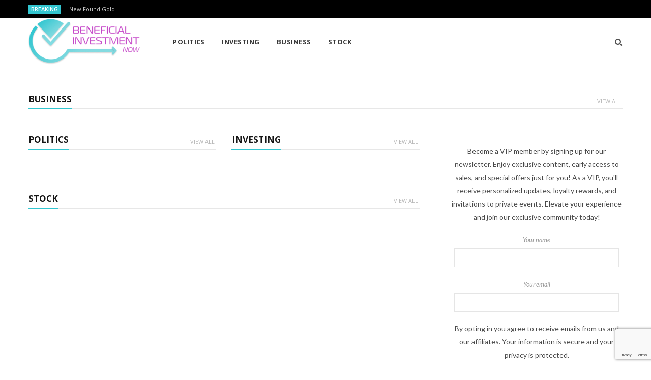

--- FILE ---
content_type: text/html; charset=UTF-8
request_url: https://beneficialinvestmentnow.com/page/1132/
body_size: 10119
content:
<!DOCTYPE html>
<html lang="en-US">

<head>

	<meta charset="UTF-8" />
	<meta http-equiv="x-ua-compatible" content="ie=edge" />
	<meta name="viewport" content="width=device-width, initial-scale=1" />
	<link rel="pingback" href="https://beneficialinvestmentnow.com/xmlrpc.php" />
	<link rel="profile" href="http://gmpg.org/xfn/11" />
	
	<title>Beneficial Investment Now &#8211; Page 1132</title>
<meta name='robots' content='max-image-preview:large' />
<link rel='dns-prefetch' href='//fonts.googleapis.com' />
<link rel="alternate" type="application/rss+xml" title="Beneficial Investment Now &raquo; Feed" href="https://beneficialinvestmentnow.com/feed/" />
<link rel="alternate" title="oEmbed (JSON)" type="application/json+oembed" href="https://beneficialinvestmentnow.com/wp-json/oembed/1.0/embed?url=https%3A%2F%2Fbeneficialinvestmentnow.com%2F" />
<link rel="alternate" title="oEmbed (XML)" type="text/xml+oembed" href="https://beneficialinvestmentnow.com/wp-json/oembed/1.0/embed?url=https%3A%2F%2Fbeneficialinvestmentnow.com%2F&#038;format=xml" />
<style id='wp-img-auto-sizes-contain-inline-css' type='text/css'>
img:is([sizes=auto i],[sizes^="auto," i]){contain-intrinsic-size:3000px 1500px}
/*# sourceURL=wp-img-auto-sizes-contain-inline-css */
</style>
<style id='wp-emoji-styles-inline-css' type='text/css'>

	img.wp-smiley, img.emoji {
		display: inline !important;
		border: none !important;
		box-shadow: none !important;
		height: 1em !important;
		width: 1em !important;
		margin: 0 0.07em !important;
		vertical-align: -0.1em !important;
		background: none !important;
		padding: 0 !important;
	}
/*# sourceURL=wp-emoji-styles-inline-css */
</style>
<style id='wp-block-library-inline-css' type='text/css'>
:root{--wp-block-synced-color:#7a00df;--wp-block-synced-color--rgb:122,0,223;--wp-bound-block-color:var(--wp-block-synced-color);--wp-editor-canvas-background:#ddd;--wp-admin-theme-color:#007cba;--wp-admin-theme-color--rgb:0,124,186;--wp-admin-theme-color-darker-10:#006ba1;--wp-admin-theme-color-darker-10--rgb:0,107,160.5;--wp-admin-theme-color-darker-20:#005a87;--wp-admin-theme-color-darker-20--rgb:0,90,135;--wp-admin-border-width-focus:2px}@media (min-resolution:192dpi){:root{--wp-admin-border-width-focus:1.5px}}.wp-element-button{cursor:pointer}:root .has-very-light-gray-background-color{background-color:#eee}:root .has-very-dark-gray-background-color{background-color:#313131}:root .has-very-light-gray-color{color:#eee}:root .has-very-dark-gray-color{color:#313131}:root .has-vivid-green-cyan-to-vivid-cyan-blue-gradient-background{background:linear-gradient(135deg,#00d084,#0693e3)}:root .has-purple-crush-gradient-background{background:linear-gradient(135deg,#34e2e4,#4721fb 50%,#ab1dfe)}:root .has-hazy-dawn-gradient-background{background:linear-gradient(135deg,#faaca8,#dad0ec)}:root .has-subdued-olive-gradient-background{background:linear-gradient(135deg,#fafae1,#67a671)}:root .has-atomic-cream-gradient-background{background:linear-gradient(135deg,#fdd79a,#004a59)}:root .has-nightshade-gradient-background{background:linear-gradient(135deg,#330968,#31cdcf)}:root .has-midnight-gradient-background{background:linear-gradient(135deg,#020381,#2874fc)}:root{--wp--preset--font-size--normal:16px;--wp--preset--font-size--huge:42px}.has-regular-font-size{font-size:1em}.has-larger-font-size{font-size:2.625em}.has-normal-font-size{font-size:var(--wp--preset--font-size--normal)}.has-huge-font-size{font-size:var(--wp--preset--font-size--huge)}.has-text-align-center{text-align:center}.has-text-align-left{text-align:left}.has-text-align-right{text-align:right}.has-fit-text{white-space:nowrap!important}#end-resizable-editor-section{display:none}.aligncenter{clear:both}.items-justified-left{justify-content:flex-start}.items-justified-center{justify-content:center}.items-justified-right{justify-content:flex-end}.items-justified-space-between{justify-content:space-between}.screen-reader-text{border:0;clip-path:inset(50%);height:1px;margin:-1px;overflow:hidden;padding:0;position:absolute;width:1px;word-wrap:normal!important}.screen-reader-text:focus{background-color:#ddd;clip-path:none;color:#444;display:block;font-size:1em;height:auto;left:5px;line-height:normal;padding:15px 23px 14px;text-decoration:none;top:5px;width:auto;z-index:100000}html :where(.has-border-color){border-style:solid}html :where([style*=border-top-color]){border-top-style:solid}html :where([style*=border-right-color]){border-right-style:solid}html :where([style*=border-bottom-color]){border-bottom-style:solid}html :where([style*=border-left-color]){border-left-style:solid}html :where([style*=border-width]){border-style:solid}html :where([style*=border-top-width]){border-top-style:solid}html :where([style*=border-right-width]){border-right-style:solid}html :where([style*=border-bottom-width]){border-bottom-style:solid}html :where([style*=border-left-width]){border-left-style:solid}html :where(img[class*=wp-image-]){height:auto;max-width:100%}:where(figure){margin:0 0 1em}html :where(.is-position-sticky){--wp-admin--admin-bar--position-offset:var(--wp-admin--admin-bar--height,0px)}@media screen and (max-width:600px){html :where(.is-position-sticky){--wp-admin--admin-bar--position-offset:0px}}

/*# sourceURL=wp-block-library-inline-css */
</style><style id='global-styles-inline-css' type='text/css'>
:root{--wp--preset--aspect-ratio--square: 1;--wp--preset--aspect-ratio--4-3: 4/3;--wp--preset--aspect-ratio--3-4: 3/4;--wp--preset--aspect-ratio--3-2: 3/2;--wp--preset--aspect-ratio--2-3: 2/3;--wp--preset--aspect-ratio--16-9: 16/9;--wp--preset--aspect-ratio--9-16: 9/16;--wp--preset--color--black: #000000;--wp--preset--color--cyan-bluish-gray: #abb8c3;--wp--preset--color--white: #ffffff;--wp--preset--color--pale-pink: #f78da7;--wp--preset--color--vivid-red: #cf2e2e;--wp--preset--color--luminous-vivid-orange: #ff6900;--wp--preset--color--luminous-vivid-amber: #fcb900;--wp--preset--color--light-green-cyan: #7bdcb5;--wp--preset--color--vivid-green-cyan: #00d084;--wp--preset--color--pale-cyan-blue: #8ed1fc;--wp--preset--color--vivid-cyan-blue: #0693e3;--wp--preset--color--vivid-purple: #9b51e0;--wp--preset--gradient--vivid-cyan-blue-to-vivid-purple: linear-gradient(135deg,rgb(6,147,227) 0%,rgb(155,81,224) 100%);--wp--preset--gradient--light-green-cyan-to-vivid-green-cyan: linear-gradient(135deg,rgb(122,220,180) 0%,rgb(0,208,130) 100%);--wp--preset--gradient--luminous-vivid-amber-to-luminous-vivid-orange: linear-gradient(135deg,rgb(252,185,0) 0%,rgb(255,105,0) 100%);--wp--preset--gradient--luminous-vivid-orange-to-vivid-red: linear-gradient(135deg,rgb(255,105,0) 0%,rgb(207,46,46) 100%);--wp--preset--gradient--very-light-gray-to-cyan-bluish-gray: linear-gradient(135deg,rgb(238,238,238) 0%,rgb(169,184,195) 100%);--wp--preset--gradient--cool-to-warm-spectrum: linear-gradient(135deg,rgb(74,234,220) 0%,rgb(151,120,209) 20%,rgb(207,42,186) 40%,rgb(238,44,130) 60%,rgb(251,105,98) 80%,rgb(254,248,76) 100%);--wp--preset--gradient--blush-light-purple: linear-gradient(135deg,rgb(255,206,236) 0%,rgb(152,150,240) 100%);--wp--preset--gradient--blush-bordeaux: linear-gradient(135deg,rgb(254,205,165) 0%,rgb(254,45,45) 50%,rgb(107,0,62) 100%);--wp--preset--gradient--luminous-dusk: linear-gradient(135deg,rgb(255,203,112) 0%,rgb(199,81,192) 50%,rgb(65,88,208) 100%);--wp--preset--gradient--pale-ocean: linear-gradient(135deg,rgb(255,245,203) 0%,rgb(182,227,212) 50%,rgb(51,167,181) 100%);--wp--preset--gradient--electric-grass: linear-gradient(135deg,rgb(202,248,128) 0%,rgb(113,206,126) 100%);--wp--preset--gradient--midnight: linear-gradient(135deg,rgb(2,3,129) 0%,rgb(40,116,252) 100%);--wp--preset--font-size--small: 13px;--wp--preset--font-size--medium: 20px;--wp--preset--font-size--large: 36px;--wp--preset--font-size--x-large: 42px;--wp--preset--spacing--20: 0.44rem;--wp--preset--spacing--30: 0.67rem;--wp--preset--spacing--40: 1rem;--wp--preset--spacing--50: 1.5rem;--wp--preset--spacing--60: 2.25rem;--wp--preset--spacing--70: 3.38rem;--wp--preset--spacing--80: 5.06rem;--wp--preset--shadow--natural: 6px 6px 9px rgba(0, 0, 0, 0.2);--wp--preset--shadow--deep: 12px 12px 50px rgba(0, 0, 0, 0.4);--wp--preset--shadow--sharp: 6px 6px 0px rgba(0, 0, 0, 0.2);--wp--preset--shadow--outlined: 6px 6px 0px -3px rgb(255, 255, 255), 6px 6px rgb(0, 0, 0);--wp--preset--shadow--crisp: 6px 6px 0px rgb(0, 0, 0);}:where(.is-layout-flex){gap: 0.5em;}:where(.is-layout-grid){gap: 0.5em;}body .is-layout-flex{display: flex;}.is-layout-flex{flex-wrap: wrap;align-items: center;}.is-layout-flex > :is(*, div){margin: 0;}body .is-layout-grid{display: grid;}.is-layout-grid > :is(*, div){margin: 0;}:where(.wp-block-columns.is-layout-flex){gap: 2em;}:where(.wp-block-columns.is-layout-grid){gap: 2em;}:where(.wp-block-post-template.is-layout-flex){gap: 1.25em;}:where(.wp-block-post-template.is-layout-grid){gap: 1.25em;}.has-black-color{color: var(--wp--preset--color--black) !important;}.has-cyan-bluish-gray-color{color: var(--wp--preset--color--cyan-bluish-gray) !important;}.has-white-color{color: var(--wp--preset--color--white) !important;}.has-pale-pink-color{color: var(--wp--preset--color--pale-pink) !important;}.has-vivid-red-color{color: var(--wp--preset--color--vivid-red) !important;}.has-luminous-vivid-orange-color{color: var(--wp--preset--color--luminous-vivid-orange) !important;}.has-luminous-vivid-amber-color{color: var(--wp--preset--color--luminous-vivid-amber) !important;}.has-light-green-cyan-color{color: var(--wp--preset--color--light-green-cyan) !important;}.has-vivid-green-cyan-color{color: var(--wp--preset--color--vivid-green-cyan) !important;}.has-pale-cyan-blue-color{color: var(--wp--preset--color--pale-cyan-blue) !important;}.has-vivid-cyan-blue-color{color: var(--wp--preset--color--vivid-cyan-blue) !important;}.has-vivid-purple-color{color: var(--wp--preset--color--vivid-purple) !important;}.has-black-background-color{background-color: var(--wp--preset--color--black) !important;}.has-cyan-bluish-gray-background-color{background-color: var(--wp--preset--color--cyan-bluish-gray) !important;}.has-white-background-color{background-color: var(--wp--preset--color--white) !important;}.has-pale-pink-background-color{background-color: var(--wp--preset--color--pale-pink) !important;}.has-vivid-red-background-color{background-color: var(--wp--preset--color--vivid-red) !important;}.has-luminous-vivid-orange-background-color{background-color: var(--wp--preset--color--luminous-vivid-orange) !important;}.has-luminous-vivid-amber-background-color{background-color: var(--wp--preset--color--luminous-vivid-amber) !important;}.has-light-green-cyan-background-color{background-color: var(--wp--preset--color--light-green-cyan) !important;}.has-vivid-green-cyan-background-color{background-color: var(--wp--preset--color--vivid-green-cyan) !important;}.has-pale-cyan-blue-background-color{background-color: var(--wp--preset--color--pale-cyan-blue) !important;}.has-vivid-cyan-blue-background-color{background-color: var(--wp--preset--color--vivid-cyan-blue) !important;}.has-vivid-purple-background-color{background-color: var(--wp--preset--color--vivid-purple) !important;}.has-black-border-color{border-color: var(--wp--preset--color--black) !important;}.has-cyan-bluish-gray-border-color{border-color: var(--wp--preset--color--cyan-bluish-gray) !important;}.has-white-border-color{border-color: var(--wp--preset--color--white) !important;}.has-pale-pink-border-color{border-color: var(--wp--preset--color--pale-pink) !important;}.has-vivid-red-border-color{border-color: var(--wp--preset--color--vivid-red) !important;}.has-luminous-vivid-orange-border-color{border-color: var(--wp--preset--color--luminous-vivid-orange) !important;}.has-luminous-vivid-amber-border-color{border-color: var(--wp--preset--color--luminous-vivid-amber) !important;}.has-light-green-cyan-border-color{border-color: var(--wp--preset--color--light-green-cyan) !important;}.has-vivid-green-cyan-border-color{border-color: var(--wp--preset--color--vivid-green-cyan) !important;}.has-pale-cyan-blue-border-color{border-color: var(--wp--preset--color--pale-cyan-blue) !important;}.has-vivid-cyan-blue-border-color{border-color: var(--wp--preset--color--vivid-cyan-blue) !important;}.has-vivid-purple-border-color{border-color: var(--wp--preset--color--vivid-purple) !important;}.has-vivid-cyan-blue-to-vivid-purple-gradient-background{background: var(--wp--preset--gradient--vivid-cyan-blue-to-vivid-purple) !important;}.has-light-green-cyan-to-vivid-green-cyan-gradient-background{background: var(--wp--preset--gradient--light-green-cyan-to-vivid-green-cyan) !important;}.has-luminous-vivid-amber-to-luminous-vivid-orange-gradient-background{background: var(--wp--preset--gradient--luminous-vivid-amber-to-luminous-vivid-orange) !important;}.has-luminous-vivid-orange-to-vivid-red-gradient-background{background: var(--wp--preset--gradient--luminous-vivid-orange-to-vivid-red) !important;}.has-very-light-gray-to-cyan-bluish-gray-gradient-background{background: var(--wp--preset--gradient--very-light-gray-to-cyan-bluish-gray) !important;}.has-cool-to-warm-spectrum-gradient-background{background: var(--wp--preset--gradient--cool-to-warm-spectrum) !important;}.has-blush-light-purple-gradient-background{background: var(--wp--preset--gradient--blush-light-purple) !important;}.has-blush-bordeaux-gradient-background{background: var(--wp--preset--gradient--blush-bordeaux) !important;}.has-luminous-dusk-gradient-background{background: var(--wp--preset--gradient--luminous-dusk) !important;}.has-pale-ocean-gradient-background{background: var(--wp--preset--gradient--pale-ocean) !important;}.has-electric-grass-gradient-background{background: var(--wp--preset--gradient--electric-grass) !important;}.has-midnight-gradient-background{background: var(--wp--preset--gradient--midnight) !important;}.has-small-font-size{font-size: var(--wp--preset--font-size--small) !important;}.has-medium-font-size{font-size: var(--wp--preset--font-size--medium) !important;}.has-large-font-size{font-size: var(--wp--preset--font-size--large) !important;}.has-x-large-font-size{font-size: var(--wp--preset--font-size--x-large) !important;}
/*# sourceURL=global-styles-inline-css */
</style>

<style id='classic-theme-styles-inline-css' type='text/css'>
/*! This file is auto-generated */
.wp-block-button__link{color:#fff;background-color:#32373c;border-radius:9999px;box-shadow:none;text-decoration:none;padding:calc(.667em + 2px) calc(1.333em + 2px);font-size:1.125em}.wp-block-file__button{background:#32373c;color:#fff;text-decoration:none}
/*# sourceURL=/wp-includes/css/classic-themes.min.css */
</style>
<link rel='stylesheet' id='contact-form-7-css' href='https://beneficialinvestmentnow.com/wp-content/plugins/contact-form-7/includes/css/styles.css?ver=6.1.2' type='text/css' media='all' />
<link rel='stylesheet' id='cheerup-fonts-css' href='https://fonts.googleapis.com/css?family=Lato%3A400%2C400i%2C700%2C900%7COpen+Sans%3A400%2C600%2C700%2C800' type='text/css' media='all' />
<link rel='stylesheet' id='cheerup-core-css' href='https://beneficialinvestmentnow.com/wp-content/themes/cheerup/style.css?ver=7.8.0' type='text/css' media='all' />
<link rel='stylesheet' id='magnific-popup-css' href='https://beneficialinvestmentnow.com/wp-content/themes/cheerup/css/lightbox.css?ver=7.8.0' type='text/css' media='all' />
<link rel='stylesheet' id='cheerup-icons-css' href='https://beneficialinvestmentnow.com/wp-content/themes/cheerup/css/icons/icons.css?ver=7.8.0' type='text/css' media='all' />
<link rel='stylesheet' id='cheerup-skin-css' href='https://beneficialinvestmentnow.com/wp-content/themes/cheerup/css/skin-magazine.css?ver=7.8.0' type='text/css' media='all' />
<style id='cheerup-skin-inline-css' type='text/css'>
:root { --main-color: #32c6d0;
--main-color-rgb: 50,198,208; }
.main-footer .bg-wrap:before { opacity: 1; }
.main-footer .lower-footer:not(._) { background: none; }


/*# sourceURL=cheerup-skin-inline-css */
</style>
<link rel='stylesheet' id='js_composer_front-css' href='https://beneficialinvestmentnow.com/wp-content/plugins/js_composer/assets/css/js_composer.min.css?ver=6.9.0' type='text/css' media='all' />
<script type="text/javascript" src="https://beneficialinvestmentnow.com/wp-includes/js/jquery/jquery.min.js?ver=3.7.1" id="jquery-core-js"></script>
<script type="text/javascript" src="https://beneficialinvestmentnow.com/wp-includes/js/jquery/jquery-migrate.min.js?ver=3.4.1" id="jquery-migrate-js"></script>
<script nomodule type="text/javascript" src="https://beneficialinvestmentnow.com/wp-content/themes/cheerup/js/ie-polyfills.js?ver=7.8.0" id="cheerup-ie-polyfills-js"></script>
<link rel="https://api.w.org/" href="https://beneficialinvestmentnow.com/wp-json/" /><link rel="alternate" title="JSON" type="application/json" href="https://beneficialinvestmentnow.com/wp-json/wp/v2/pages/853" /><link rel="EditURI" type="application/rsd+xml" title="RSD" href="https://beneficialinvestmentnow.com/xmlrpc.php?rsd" />
<meta name="generator" content="WordPress 6.9" />
<link rel="canonical" href="https://beneficialinvestmentnow.com/1132/" />
<link rel='shortlink' href='https://beneficialinvestmentnow.com/' />
<script>var Sphere_Plugin = {"ajaxurl":"https:\/\/beneficialinvestmentnow.com\/wp-admin\/admin-ajax.php"};</script><link rel="icon" href="https://beneficialinvestmentnow.com/wp-content/uploads/2025/10/cropped-favicon-32x32.png" sizes="32x32" />
<link rel="icon" href="https://beneficialinvestmentnow.com/wp-content/uploads/2025/10/cropped-favicon-192x192.png" sizes="192x192" />
<link rel="apple-touch-icon" href="https://beneficialinvestmentnow.com/wp-content/uploads/2025/10/cropped-favicon-180x180.png" />
<meta name="msapplication-TileImage" content="https://beneficialinvestmentnow.com/wp-content/uploads/2025/10/cropped-favicon-270x270.png" />
		<style type="text/css" id="wp-custom-css">
			  .social-icons {
    display: none !important;
  }

  .post-author {
    display: none !important;
  }
  .email-form {
    text-align: center;
  }

  .email-form .form-head {
    font-size: 13px;
  }

  .email-form .form-foot {
    font-size: 10px;
  }

  .email-form label {
    margin-top: 5px
  }

  .email-form .wpcf7-submit {
    margin-left: auto;
    margin-right: auto;
    display: block;
  }

  .wpcf7 form p,
  .wpcf7 form .recaptcha span div {
    margin: 20px auto;
  }

  .wpcf7 .wpcf7-recaptcha iframe {
    pointer-events: initial !important;
  }

.post-footer {
    display: none !important;
  }		</style>
		<noscript><style> .wpb_animate_when_almost_visible { opacity: 1; }</style></noscript>
</head>

<body class="home paged wp-singular page-template page-template-page-blocks page-template-page-blocks-php page page-id-853 paged-1132 page-paged-1132 wp-theme-cheerup lazy-normal no-sidebar skin-magazine has-lb has-lb-s has-slider has-slider-grid-c home-loop-1st-large wpb-js-composer js-comp-ver-6.9.0 vc_responsive">


<div class="main-wrap">

	
		
		
<header id="main-head" class="main-head head-nav-below compact has-search-modal">

	
	<div class="top-bar dark top-bar-b cf">
	
		<div class="top-bar-content ts-contain" data-sticky-bar="1">
			<div class="wrap cf">
			
			<span class="mobile-nav"><i class="tsi tsi-bars"></i></span>
			
						
			<div class="posts-ticker">
				<span class="heading">Breaking</span>

				<ul>
										
										
						<li><a href="https://beneficialinvestmentnow.com/new-found-gold/" title="New Found Gold">New Found Gold</a></li>
					
										
						<li><a href="https://beneficialinvestmentnow.com/torrent-capital/" title="Torrent Capital">Torrent Capital</a></li>
					
										
						<li><a href="https://beneficialinvestmentnow.com/what-was-the-highest-price-for-gold/" title="What Was the Highest Price for Gold?">What Was the Highest Price for Gold?</a></li>
					
										
						<li><a href="https://beneficialinvestmentnow.com/coelacanth-energy/" title="Coelacanth Energy">Coelacanth Energy</a></li>
					
										
						<li><a href="https://beneficialinvestmentnow.com/spartan-metals-announces-adoption-of-new-equity-incentive-plans-and-the-grant-of-security-based-compensation/" title="Spartan Metals – Announces Adoption of New Equity Incentive Plans and the Grant of Security-Based Compensation">Spartan Metals – Announces Adoption of New Equity Incentive Plans and the Grant of Security-Based Compensation</a></li>
					
										
						<li><a href="https://beneficialinvestmentnow.com/domestic-metals-engages-icp-securities-inc-for-automated-market-making-services-and-provides-further-details-on-the-engagement-of-michael-pound/" title="Domestic Metals Engages ICP Securities Inc. for Automated Market Making Services and provides further details on the engagement of Michael Pound">Domestic Metals Engages ICP Securities Inc. for Automated Market Making Services and provides further details on the engagement of Michael Pound</a></li>
					
										
						<li><a href="https://beneficialinvestmentnow.com/top-5-canadian-mining-stocks-this-week-euro-manganese-gains-134-percent/" title="Top 5 Canadian Mining Stocks This Week: Euro Manganese Gains 134 Percent">Top 5 Canadian Mining Stocks This Week: Euro Manganese Gains 134 Percent</a></li>
					
										
						<li><a href="https://beneficialinvestmentnow.com/correction-domestic-metals-engages-icp-securities-inc-for-automated-market-making-services-and-provides-further-details-on-the-engagement-of-michael-pound/" title="CORRECTION – Domestic Metals Engages ICP Securities Inc. for Automated Market Making Services and provides further details on the engagement of Michael Pound">CORRECTION – Domestic Metals Engages ICP Securities Inc. for Automated Market Making Services and provides further details on the engagement of Michael Pound</a></li>
					
										
									</ul>
			</div>
			
						
						
			
							
			<div class="actions">
				<div class="search-action cf">
			
				
					<a href="#" title="Search" class="search-link search-submit"><i class="tsi tsi-search"></i></a>

											
				</div>
			</div>
			
						
			
			
	
		<ul class="social-icons cf">
		
					
		</ul>
	
								
			</div>			
		</div>
		
	</div>

	<div class="inner inner-head ts-contain" data-sticky-bar="1">	
		<div class="wrap cf">

					<div class="title">
			
			<a href="https://beneficialinvestmentnow.com/" title="Beneficial Investment Now" rel="home">
			
							
								
				<img src="https://beneficialinvestmentnow.com/wp-content/uploads/2025/10/logo.png" class="logo-image" alt="Beneficial Investment Now" />

						
			</a>
		
		</div>				
				
			<div class="navigation-wrap inline">
								
				<nav class="navigation inline light" data-sticky-bar="1">
					<div class="menu-main-menu-container"><ul id="menu-main-menu" class="menu"><li id="menu-item-65" class="menu-item menu-item-type-taxonomy menu-item-object-category menu-cat-3 menu-item-65"><a href="https://beneficialinvestmentnow.com/category/politics/">Politics</a></li>
<li id="menu-item-66" class="menu-item menu-item-type-taxonomy menu-item-object-category menu-cat-4 menu-item-66"><a href="https://beneficialinvestmentnow.com/category/investing/">Investing</a></li>
<li id="menu-item-67" class="menu-item menu-item-type-taxonomy menu-item-object-category menu-cat-5 menu-item-67"><a href="https://beneficialinvestmentnow.com/category/business/">Business</a></li>
<li id="menu-item-68" class="menu-item menu-item-type-taxonomy menu-item-object-category menu-cat-6 menu-item-68"><a href="https://beneficialinvestmentnow.com/category/stock/">Stock</a></li>
		
		<li class="nav-icons">
			<div>
				
								
								
				<a href="#" title="Search" class="search-link"><i class="tsi tsi-search"></i></a>
				
				<div class="search-box-overlay">
					
	
	<form method="get" class="search-form" action="https://beneficialinvestmentnow.com/">
		<span class="screen-reader-text">Search for:</span>

		<button type="submit" class="search-submit"><i class="tsi tsi-search"></i></button>
		<input type="search" class="search-field" name="s" placeholder="Type and press enter" value="" required />
								
	</form>

				</div>
				
							</div>
		</li>
		
		</ul></div>				</nav>
				
							</div>
		</div>
	</div>

</header> <!-- .main-head -->

	
		
	

<div class="main wrap">

	
	

		

	
	<div class="ts-row cf">
		<div class="col-8 main-content cf">
		
		
		<div id="post-853" data-id="853" class="the-post the-page page-content">

					
			<div class="ts-row blocks cf wpb_row"><div class="wpb_column vc_column_container vc_col-sm-12 col-12"><div class="vc_column-inner"><div class="wpb_wrapper">
	<section class="cf block blog" data-id="p-1">
	
		
					
			<div class="block-head block-head-b">
				<h4 class="title"><a href="https://beneficialinvestmentnow.com/category/business/">Business</a></h4>
				
									<a href="https://beneficialinvestmentnow.com/category/business/" class="view-all">View All</a>
							
			</div>	
			
		
				
				
		<div class="block-content">
		
	<div class="posts-dynamic posts-container ts-row grid count-0 is-mixed has-grid-3">
			
				
		
	</div>
	
	
			</div>
	
	</section>

</div></div></div></div><div class="ts-row blocks cf wpb_row"><div class="wpb_column vc_column_container vc_col-sm-8 col-8"><div class="vc_column-inner"><div class="wpb_wrapper"><div class="ts-row blocks cf wpb_row vc_inner"><div class="wpb_column vc_column_container vc_col-sm-6 col-6"><div class="vc_column-inner"><div class="wpb_wrapper">
<section class="cf block highlights-block" data-id="p-2">
	
	
					
			<div class="block-head block-head-b">
				<h4 class="title"><a href="https://beneficialinvestmentnow.com/category/politics/">Politics</a></h4>
				
									<a href="https://beneficialinvestmentnow.com/category/politics/" class="view-all">View All</a>
							
			</div>	
			
		
				
			
	<div class="block-content">
		<div class="large cf">
			
					
		</div>


		<div class="posts-list">
		
		
		</div>
	
	</div> <!-- .block-content -->
	
</section>
	
</div></div></div><div class="wpb_column vc_column_container vc_col-sm-6 col-6"><div class="vc_column-inner"><div class="wpb_wrapper">
<section class="cf block highlights-block" data-id="p-3">
	
	
					
			<div class="block-head block-head-b">
				<h4 class="title"><a href="https://beneficialinvestmentnow.com/category/investing/">Investing</a></h4>
				
									<a href="https://beneficialinvestmentnow.com/category/investing/" class="view-all">View All</a>
							
			</div>	
			
		
				
			
	<div class="block-content">
		<div class="large cf">
			
					
		</div>


		<div class="posts-list">
		
		
		</div>
	
	</div> <!-- .block-content -->
	
</section>
	
</div></div></div></div>
<section class="cf block news-block" data-id="p-4">
	
	
					
			<div class="block-head block-head-b">
				<h4 class="title"><a href="https://beneficialinvestmentnow.com/category/stock/">Stock</a></h4>
				
									<a href="https://beneficialinvestmentnow.com/category/stock/" class="view-all">View All</a>
							
			</div>	
			
		
				
			
	<div class="block-content ts-row">
		<div class="col-6 large cf">
			
					
		</div>


		<div class="col-6 posts-list">
		
			<div class="ts-row">
			
			
			</div>
		</div>
	
	</div> <!-- .block-content -->
	
</section>
	
</div></div></div><div class="wpb_column vc_column_container vc_col-sm-4 col-4"><div class="vc_column-inner"><div class="wpb_wrapper">
	<div class="sidebar wpb_content_element sticky-col">
		<div class="wpb_wrapper">
			
			<ul><li id="block-9" class="widget widget_block">
<div class="wpcf7 no-js" id="wpcf7-f11-p853-o1" lang="en-US" dir="ltr" data-wpcf7-id="11">
<div class="screen-reader-response"><p role="status" aria-live="polite" aria-atomic="true"></p> <ul></ul></div>
<form action="/page/1132/#wpcf7-f11-p853-o1" method="post" class="wpcf7-form init" aria-label="Contact form" novalidate="novalidate" data-status="init">
<fieldset class="hidden-fields-container"><input type="hidden" name="_wpcf7" value="11" /><input type="hidden" name="_wpcf7_version" value="6.1.2" /><input type="hidden" name="_wpcf7_locale" value="en_US" /><input type="hidden" name="_wpcf7_unit_tag" value="wpcf7-f11-p853-o1" /><input type="hidden" name="_wpcf7_container_post" value="853" /><input type="hidden" name="_wpcf7_posted_data_hash" value="" /><input type="hidden" name="_wpcf7_recaptcha_response" value="" />
</fieldset>
<div class="email-form">
	<p class="form-head"><div class="doubleoptin-content"> Become a VIP member by signing up for our newsletter. Enjoy exclusive content, early access to sales, and special offers just for you! As a VIP, you&#039;ll receive personalized updates, loyalty rewards, and invitations to private events. Elevate your experience and join our exclusive community today! </div>
	<p><label> Your name <span class="wpcf7-form-control-wrap" data-name="your-name"><input size="40" maxlength="400" class="wpcf7-form-control wpcf7-text wpcf7-validates-as-required" aria-required="true" aria-invalid="false" value="" type="text" name="your-name" /></span> </label><br />
<label> Your email <span class="wpcf7-form-control-wrap" data-name="your-email"><input size="40" maxlength="400" class="wpcf7-form-control wpcf7-email wpcf7-validates-as-required wpcf7-text wpcf7-validates-as-email" aria-required="true" aria-invalid="false" value="" type="email" name="your-email" /></span> </label>
	</p>
	<p class="form-foot"><div class="doubleoptin-content"> By opting in you agree to receive emails from us and our affiliates. Your information is secure and your privacy is protected. </div>

	<p><input class="wpcf7-form-control wpcf7-submit has-spinner" type="submit" value="Submit" />
	</p>
</div><div class="wpcf7-response-output" aria-hidden="true"></div>
</form>
</div>
</li>
<li id="categories-4" class="widget widget_categories"><h5 class="widget-title block-head-d has-style"><span class="title">Categories</span></h5>
			<ul>
					<li class="cat-item cat-item-5"><a href="https://beneficialinvestmentnow.com/category/business/">Business</a> (36)
</li>
	<li class="cat-item cat-item-4"><a href="https://beneficialinvestmentnow.com/category/investing/">Investing</a> (430)
</li>
	<li class="cat-item cat-item-3"><a href="https://beneficialinvestmentnow.com/category/politics/">Politics</a> (5)
</li>
	<li class="cat-item cat-item-6"><a href="https://beneficialinvestmentnow.com/category/stock/">Stock</a> (5)
</li>
			</ul>

			</li></ul>
		</div>
	</div>
</div></div></div></div><div class="ts-row blocks cf wpb_row"><div class="wpb_column vc_column_container vc_col-sm-12 col-12"><div class="vc_column-inner"><div class="wpb_wrapper">
	<section class="cf block loop-grid-3" data-id="2">
	
		
					
			<div class="block-head block-head-b">
				<h4 class="title">Latest</h4>
				
									<a href="" class="view-all">View All</a>
							
			</div>	
			
		
				
				
		<div class="block-content">
		
	<div class="posts-dynamic posts-container ts-row grid count-0 is-mixed has-grid-3">
			
				
		
	</div>
	
	
	

	
	

		</div>
	
	</section>

</div></div></div></div>
				
		</div>
	
		
		</div>
		
				
	</div> <!-- .ts-row -->
</div> <!-- .main -->


	
	
	<footer class="main-footer dark classic">
	
		
				
		<div class="bg-wrap">

				
			
			<section class="upper-footer ts-contain">
			
				<div class="wrap">
										
					<ul class="widgets ts-row cf">
						<li id="media_image-2" class="widget column col-4 widget_media_image"><img width="300" height="123" src="[data-uri]" class="image wp-image-2145  attachment-medium size-medium lazyload" alt="" style="max-width: 100%; height: auto;" decoding="async" loading="lazy" sizes="auto, (max-width: 300px) 100vw, 300px" data-srcset="https://beneficialinvestmentnow.com/wp-content/uploads/2025/10/logo-300x123.png 300w, https://beneficialinvestmentnow.com/wp-content/uploads/2025/10/logo-175x72.png 175w, https://beneficialinvestmentnow.com/wp-content/uploads/2025/10/logo-450x184.png 450w, https://beneficialinvestmentnow.com/wp-content/uploads/2025/10/logo.png 509w" data-src="https://beneficialinvestmentnow.com/wp-content/uploads/2025/10/logo-300x123.png" /></li>
		<li id="bunyad-posts-widget-4" class="widget column col-4 widget-posts">		
							
				<h5 class="widget-title has-style">Latest Posts</h5>				
						
			<ul class="posts cf meta-below">
						
								
				<li class="post cf">
				
										
					<div class="post-thumb">
						<a href="https://beneficialinvestmentnow.com/new-found-gold/" class="image-link media-ratio ar-cheerup-thumb"><span data-bgsrc="https://beneficialinvestmentnow.com/wp-content/uploads/2026/01/new-found-gold-corp-tsxv-nfg-OLYjh7-800x531-1-768x510.png" class="img bg-cover wp-post-image attachment-cheerup-768 size-cheerup-768 lazyload" role="img" data-bgset="https://beneficialinvestmentnow.com/wp-content/uploads/2026/01/new-found-gold-corp-tsxv-nfg-OLYjh7-800x531-1-768x510.png 768w, https://beneficialinvestmentnow.com/wp-content/uploads/2026/01/new-found-gold-corp-tsxv-nfg-OLYjh7-800x531-1-300x199.png 300w, https://beneficialinvestmentnow.com/wp-content/uploads/2026/01/new-found-gold-corp-tsxv-nfg-OLYjh7-800x531-1-175x116.png 175w, https://beneficialinvestmentnow.com/wp-content/uploads/2026/01/new-found-gold-corp-tsxv-nfg-OLYjh7-800x531-1-450x299.png 450w, https://beneficialinvestmentnow.com/wp-content/uploads/2026/01/new-found-gold-corp-tsxv-nfg-OLYjh7-800x531-1-270x180.png 270w, https://beneficialinvestmentnow.com/wp-content/uploads/2026/01/new-found-gold-corp-tsxv-nfg-OLYjh7-800x531-1.png 800w" data-sizes="(max-width: 110px) 100vw, 110px" title="New Found Gold"></span></a>					</div>

										
					<div class="content">

						<div class="post-meta post-meta-c post-meta-left has-below"><h4 class="is-title post-title"><a href="https://beneficialinvestmentnow.com/new-found-gold/">New Found Gold</a></h4><div class="below meta-below"><a href="https://beneficialinvestmentnow.com/new-found-gold/" class="meta-item date-link">
						<time class="post-date" datetime="2026-01-26T13:52:06+00:00">January 26, 2026</time>
					</a></div></div>														
												
					</div>
				
				</li>
				
								
						
								
				<li class="post cf">
				
										
					<div class="post-thumb">
						<a href="https://beneficialinvestmentnow.com/torrent-capital/" class="image-link media-ratio ar-cheerup-thumb"><span data-bgsrc="https://beneficialinvestmentnow.com/wp-content/uploads/2026/01/torrent-capital-tsxv-torr-yWEDr6-800x531-1-768x510.png" class="img bg-cover wp-post-image attachment-cheerup-768 size-cheerup-768 lazyload" role="img" data-bgset="https://beneficialinvestmentnow.com/wp-content/uploads/2026/01/torrent-capital-tsxv-torr-yWEDr6-800x531-1-768x510.png 768w, https://beneficialinvestmentnow.com/wp-content/uploads/2026/01/torrent-capital-tsxv-torr-yWEDr6-800x531-1-300x199.png 300w, https://beneficialinvestmentnow.com/wp-content/uploads/2026/01/torrent-capital-tsxv-torr-yWEDr6-800x531-1-175x116.png 175w, https://beneficialinvestmentnow.com/wp-content/uploads/2026/01/torrent-capital-tsxv-torr-yWEDr6-800x531-1-450x299.png 450w, https://beneficialinvestmentnow.com/wp-content/uploads/2026/01/torrent-capital-tsxv-torr-yWEDr6-800x531-1-270x180.png 270w, https://beneficialinvestmentnow.com/wp-content/uploads/2026/01/torrent-capital-tsxv-torr-yWEDr6-800x531-1.png 800w" data-sizes="(max-width: 110px) 100vw, 110px" title="Torrent Capital"></span></a>					</div>

										
					<div class="content">

						<div class="post-meta post-meta-c post-meta-left has-below"><h4 class="is-title post-title"><a href="https://beneficialinvestmentnow.com/torrent-capital/">Torrent Capital</a></h4><div class="below meta-below"><a href="https://beneficialinvestmentnow.com/torrent-capital/" class="meta-item date-link">
						<time class="post-date" datetime="2026-01-26T13:52:06+00:00">January 26, 2026</time>
					</a></div></div>														
												
					</div>
				
				</li>
				
								
						
								
				<li class="post cf">
				
										
					<div class="post-thumb">
						<a href="https://beneficialinvestmentnow.com/what-was-the-highest-price-for-gold/" class="image-link media-ratio ar-cheerup-thumb"><span data-bgsrc="https://beneficialinvestmentnow.com/wp-content/uploads/2026/01/three-gold-bars-on-price-chart-with-magnifying-glass-Q5G36C-800x533-1-768x512.jpg" class="img bg-cover wp-post-image attachment-cheerup-768 size-cheerup-768 lazyload" role="img" data-bgset="https://beneficialinvestmentnow.com/wp-content/uploads/2026/01/three-gold-bars-on-price-chart-with-magnifying-glass-Q5G36C-800x533-1-768x512.jpg 768w, https://beneficialinvestmentnow.com/wp-content/uploads/2026/01/three-gold-bars-on-price-chart-with-magnifying-glass-Q5G36C-800x533-1-300x200.jpg 300w, https://beneficialinvestmentnow.com/wp-content/uploads/2026/01/three-gold-bars-on-price-chart-with-magnifying-glass-Q5G36C-800x533-1-175x117.jpg 175w, https://beneficialinvestmentnow.com/wp-content/uploads/2026/01/three-gold-bars-on-price-chart-with-magnifying-glass-Q5G36C-800x533-1-450x300.jpg 450w, https://beneficialinvestmentnow.com/wp-content/uploads/2026/01/three-gold-bars-on-price-chart-with-magnifying-glass-Q5G36C-800x533-1-270x180.jpg 270w, https://beneficialinvestmentnow.com/wp-content/uploads/2026/01/three-gold-bars-on-price-chart-with-magnifying-glass-Q5G36C-800x533-1.jpg 800w" data-sizes="(max-width: 110px) 100vw, 110px" title="What Was the Highest Price for Gold?"></span></a>					</div>

										
					<div class="content">

						<div class="post-meta post-meta-c post-meta-left has-below"><h4 class="is-title post-title"><a href="https://beneficialinvestmentnow.com/what-was-the-highest-price-for-gold/">What Was the Highest Price for Gold?</a></h4><div class="below meta-below"><a href="https://beneficialinvestmentnow.com/what-was-the-highest-price-for-gold/" class="meta-item date-link">
						<time class="post-date" datetime="2026-01-26T13:52:05+00:00">January 26, 2026</time>
					</a></div></div>														
												
					</div>
				
				</li>
				
								
						</ul>
		
		</li>		
		<li id="nav_menu-2" class="widget column col-4 widget_nav_menu"><div class="menu-helper_menu-container"><ul id="menu-helper_menu" class="menu"><li id="menu-item-2148" class="menu-item menu-item-type-post_type menu-item-object-page menu-item-2148"><a href="https://beneficialinvestmentnow.com/about-us/">About us</a></li>
<li id="menu-item-2150" class="menu-item menu-item-type-post_type menu-item-object-page menu-item-2150"><a href="https://beneficialinvestmentnow.com/privacy-policy/">Privacy Policy</a></li>
<li id="menu-item-2152" class="menu-item menu-item-type-post_type menu-item-object-page menu-item-2152"><a href="https://beneficialinvestmentnow.com/terms-conditions/">Terms &#038; Conditions</a></li>
</ul></div></li>					</ul>
					
									</div>
			</section>
			
						
	
						
			<section class="lower-footer cf">
				<div class="wrap">
				
					<div class="bottom cf">
						<p class="copyright"><div class="copyright-content"> Copyright © 2025 beneficialinvestmentnow.com | All Rights Reserved </div> 						</p>

						
													<div class="to-top">
								<a href="#" class="back-to-top"><i class="tsi tsi-angle-up"></i> Top</a>
							</div>
												
					</div>
				</div>
			</section>
			
					
		</div>
		
	</footer>	
	
</div> <!-- .main-wrap -->


<div class="mobile-menu-container off-canvas" id="mobile-menu">

	<a href="#" class="close"><i class="tsi tsi-times"></i></a>
	
	<div class="logo">
			</div>
	
		
		<ul class="mobile-menu"></ul>

	</div>



	<div class="search-modal-wrap">

		<div class="search-modal-box" role="dialog" aria-modal="true">
			

	<form method="get" class="search-form" action="https://beneficialinvestmentnow.com/">
		<input type="search" class="search-field" name="s" placeholder="Search..." value="" required />

		<button type="submit" class="search-submit visuallyhidden">Submit</button>

		<p class="message">
			Type above and press <em>Enter</em> to search. Press <em>Esc</em> to cancel.		</p>
				
	</form>

		</div>
	</div>


<script type="speculationrules">
{"prefetch":[{"source":"document","where":{"and":[{"href_matches":"/*"},{"not":{"href_matches":["/wp-*.php","/wp-admin/*","/wp-content/uploads/*","/wp-content/*","/wp-content/plugins/*","/wp-content/themes/cheerup/*","/*\\?(.+)"]}},{"not":{"selector_matches":"a[rel~=\"nofollow\"]"}},{"not":{"selector_matches":".no-prefetch, .no-prefetch a"}}]},"eagerness":"conservative"}]}
</script>
<script type="text/html" id="wpb-modifications"></script><script type="text/javascript" src="https://beneficialinvestmentnow.com/wp-includes/js/dist/hooks.min.js?ver=dd5603f07f9220ed27f1" id="wp-hooks-js"></script>
<script type="text/javascript" src="https://beneficialinvestmentnow.com/wp-includes/js/dist/i18n.min.js?ver=c26c3dc7bed366793375" id="wp-i18n-js"></script>
<script type="text/javascript" id="wp-i18n-js-after">
/* <![CDATA[ */
wp.i18n.setLocaleData( { 'text direction\u0004ltr': [ 'ltr' ] } );
//# sourceURL=wp-i18n-js-after
/* ]]> */
</script>
<script type="text/javascript" src="https://beneficialinvestmentnow.com/wp-content/plugins/contact-form-7/includes/swv/js/index.js?ver=6.1.2" id="swv-js"></script>
<script type="text/javascript" id="contact-form-7-js-before">
/* <![CDATA[ */
var wpcf7 = {
    "api": {
        "root": "https:\/\/beneficialinvestmentnow.com\/wp-json\/",
        "namespace": "contact-form-7\/v1"
    }
};
//# sourceURL=contact-form-7-js-before
/* ]]> */
</script>
<script type="text/javascript" src="https://beneficialinvestmentnow.com/wp-content/plugins/contact-form-7/includes/js/index.js?ver=6.1.2" id="contact-form-7-js"></script>
<script type="text/javascript" id="cheerup-theme-js-extra">
/* <![CDATA[ */
var Bunyad = {"custom_ajax_url":"/page/1132/"};
//# sourceURL=cheerup-theme-js-extra
/* ]]> */
</script>
<script type="text/javascript" src="https://beneficialinvestmentnow.com/wp-content/themes/cheerup/js/theme.js?ver=7.8.0" id="cheerup-theme-js"></script>
<script type="text/javascript" src="https://beneficialinvestmentnow.com/wp-content/themes/cheerup/js/lazysizes.js?ver=7.8.0" id="lazysizes-js"></script>
<script type="text/javascript" src="https://beneficialinvestmentnow.com/wp-content/themes/cheerup/js/jquery.mfp-lightbox.js?ver=7.8.0" id="magnific-popup-js"></script>
<script type="text/javascript" src="https://beneficialinvestmentnow.com/wp-content/themes/cheerup/js/jquery.fitvids.js?ver=7.8.0" id="jquery-fitvids-js"></script>
<script type="text/javascript" src="https://beneficialinvestmentnow.com/wp-includes/js/imagesloaded.min.js?ver=5.0.0" id="imagesloaded-js"></script>
<script type="text/javascript" src="https://beneficialinvestmentnow.com/wp-content/themes/cheerup/js/object-fit-images.js?ver=7.8.0" id="object-fit-images-js"></script>
<script type="text/javascript" src="https://beneficialinvestmentnow.com/wp-content/themes/cheerup/js/jquery.sticky-sidebar.js?ver=7.8.0" id="theia-sticky-sidebar-js"></script>
<script type="text/javascript" src="https://beneficialinvestmentnow.com/wp-content/themes/cheerup/js/jquery.slick.js?ver=7.8.0" id="jquery-slick-js"></script>
<script type="text/javascript" src="https://beneficialinvestmentnow.com/wp-content/themes/cheerup/js/jarallax.js?ver=7.8.0" id="jarallax-js"></script>
<script type="text/javascript" src="https://www.google.com/recaptcha/api.js?render=6Lc_Q-UrAAAAAOo8ca2R-EakPgtrC-qV5Ot-W0rn&amp;ver=3.0" id="google-recaptcha-js"></script>
<script type="text/javascript" src="https://beneficialinvestmentnow.com/wp-includes/js/dist/vendor/wp-polyfill.min.js?ver=3.15.0" id="wp-polyfill-js"></script>
<script type="text/javascript" id="wpcf7-recaptcha-js-before">
/* <![CDATA[ */
var wpcf7_recaptcha = {
    "sitekey": "6Lc_Q-UrAAAAAOo8ca2R-EakPgtrC-qV5Ot-W0rn",
    "actions": {
        "homepage": "homepage",
        "contactform": "contactform"
    }
};
//# sourceURL=wpcf7-recaptcha-js-before
/* ]]> */
</script>
<script type="text/javascript" src="https://beneficialinvestmentnow.com/wp-content/plugins/contact-form-7/modules/recaptcha/index.js?ver=6.1.2" id="wpcf7-recaptcha-js"></script>
<script type="text/javascript" id="wpb_composer_front_js-js-extra">
/* <![CDATA[ */
var vcData = {"currentTheme":{"slug":"cheerup"}};
//# sourceURL=wpb_composer_front_js-js-extra
/* ]]> */
</script>
<script type="text/javascript" src="https://beneficialinvestmentnow.com/wp-content/plugins/js_composer/assets/js/dist/js_composer_front.min.js?ver=6.9.0" id="wpb_composer_front_js-js"></script>
<script id="wp-emoji-settings" type="application/json">
{"baseUrl":"https://s.w.org/images/core/emoji/17.0.2/72x72/","ext":".png","svgUrl":"https://s.w.org/images/core/emoji/17.0.2/svg/","svgExt":".svg","source":{"concatemoji":"https://beneficialinvestmentnow.com/wp-includes/js/wp-emoji-release.min.js?ver=6.9"}}
</script>
<script type="module">
/* <![CDATA[ */
/*! This file is auto-generated */
const a=JSON.parse(document.getElementById("wp-emoji-settings").textContent),o=(window._wpemojiSettings=a,"wpEmojiSettingsSupports"),s=["flag","emoji"];function i(e){try{var t={supportTests:e,timestamp:(new Date).valueOf()};sessionStorage.setItem(o,JSON.stringify(t))}catch(e){}}function c(e,t,n){e.clearRect(0,0,e.canvas.width,e.canvas.height),e.fillText(t,0,0);t=new Uint32Array(e.getImageData(0,0,e.canvas.width,e.canvas.height).data);e.clearRect(0,0,e.canvas.width,e.canvas.height),e.fillText(n,0,0);const a=new Uint32Array(e.getImageData(0,0,e.canvas.width,e.canvas.height).data);return t.every((e,t)=>e===a[t])}function p(e,t){e.clearRect(0,0,e.canvas.width,e.canvas.height),e.fillText(t,0,0);var n=e.getImageData(16,16,1,1);for(let e=0;e<n.data.length;e++)if(0!==n.data[e])return!1;return!0}function u(e,t,n,a){switch(t){case"flag":return n(e,"\ud83c\udff3\ufe0f\u200d\u26a7\ufe0f","\ud83c\udff3\ufe0f\u200b\u26a7\ufe0f")?!1:!n(e,"\ud83c\udde8\ud83c\uddf6","\ud83c\udde8\u200b\ud83c\uddf6")&&!n(e,"\ud83c\udff4\udb40\udc67\udb40\udc62\udb40\udc65\udb40\udc6e\udb40\udc67\udb40\udc7f","\ud83c\udff4\u200b\udb40\udc67\u200b\udb40\udc62\u200b\udb40\udc65\u200b\udb40\udc6e\u200b\udb40\udc67\u200b\udb40\udc7f");case"emoji":return!a(e,"\ud83e\u1fac8")}return!1}function f(e,t,n,a){let r;const o=(r="undefined"!=typeof WorkerGlobalScope&&self instanceof WorkerGlobalScope?new OffscreenCanvas(300,150):document.createElement("canvas")).getContext("2d",{willReadFrequently:!0}),s=(o.textBaseline="top",o.font="600 32px Arial",{});return e.forEach(e=>{s[e]=t(o,e,n,a)}),s}function r(e){var t=document.createElement("script");t.src=e,t.defer=!0,document.head.appendChild(t)}a.supports={everything:!0,everythingExceptFlag:!0},new Promise(t=>{let n=function(){try{var e=JSON.parse(sessionStorage.getItem(o));if("object"==typeof e&&"number"==typeof e.timestamp&&(new Date).valueOf()<e.timestamp+604800&&"object"==typeof e.supportTests)return e.supportTests}catch(e){}return null}();if(!n){if("undefined"!=typeof Worker&&"undefined"!=typeof OffscreenCanvas&&"undefined"!=typeof URL&&URL.createObjectURL&&"undefined"!=typeof Blob)try{var e="postMessage("+f.toString()+"("+[JSON.stringify(s),u.toString(),c.toString(),p.toString()].join(",")+"));",a=new Blob([e],{type:"text/javascript"});const r=new Worker(URL.createObjectURL(a),{name:"wpTestEmojiSupports"});return void(r.onmessage=e=>{i(n=e.data),r.terminate(),t(n)})}catch(e){}i(n=f(s,u,c,p))}t(n)}).then(e=>{for(const n in e)a.supports[n]=e[n],a.supports.everything=a.supports.everything&&a.supports[n],"flag"!==n&&(a.supports.everythingExceptFlag=a.supports.everythingExceptFlag&&a.supports[n]);var t;a.supports.everythingExceptFlag=a.supports.everythingExceptFlag&&!a.supports.flag,a.supports.everything||((t=a.source||{}).concatemoji?r(t.concatemoji):t.wpemoji&&t.twemoji&&(r(t.twemoji),r(t.wpemoji)))});
//# sourceURL=https://beneficialinvestmentnow.com/wp-includes/js/wp-emoji-loader.min.js
/* ]]> */
</script>

</body>
</html>

--- FILE ---
content_type: text/html; charset=utf-8
request_url: https://www.google.com/recaptcha/api2/anchor?ar=1&k=6Lc_Q-UrAAAAAOo8ca2R-EakPgtrC-qV5Ot-W0rn&co=aHR0cHM6Ly9iZW5lZmljaWFsaW52ZXN0bWVudG5vdy5jb206NDQz&hl=en&v=PoyoqOPhxBO7pBk68S4YbpHZ&size=invisible&anchor-ms=20000&execute-ms=30000&cb=wgwcw9eztd1e
body_size: 48628
content:
<!DOCTYPE HTML><html dir="ltr" lang="en"><head><meta http-equiv="Content-Type" content="text/html; charset=UTF-8">
<meta http-equiv="X-UA-Compatible" content="IE=edge">
<title>reCAPTCHA</title>
<style type="text/css">
/* cyrillic-ext */
@font-face {
  font-family: 'Roboto';
  font-style: normal;
  font-weight: 400;
  font-stretch: 100%;
  src: url(//fonts.gstatic.com/s/roboto/v48/KFO7CnqEu92Fr1ME7kSn66aGLdTylUAMa3GUBHMdazTgWw.woff2) format('woff2');
  unicode-range: U+0460-052F, U+1C80-1C8A, U+20B4, U+2DE0-2DFF, U+A640-A69F, U+FE2E-FE2F;
}
/* cyrillic */
@font-face {
  font-family: 'Roboto';
  font-style: normal;
  font-weight: 400;
  font-stretch: 100%;
  src: url(//fonts.gstatic.com/s/roboto/v48/KFO7CnqEu92Fr1ME7kSn66aGLdTylUAMa3iUBHMdazTgWw.woff2) format('woff2');
  unicode-range: U+0301, U+0400-045F, U+0490-0491, U+04B0-04B1, U+2116;
}
/* greek-ext */
@font-face {
  font-family: 'Roboto';
  font-style: normal;
  font-weight: 400;
  font-stretch: 100%;
  src: url(//fonts.gstatic.com/s/roboto/v48/KFO7CnqEu92Fr1ME7kSn66aGLdTylUAMa3CUBHMdazTgWw.woff2) format('woff2');
  unicode-range: U+1F00-1FFF;
}
/* greek */
@font-face {
  font-family: 'Roboto';
  font-style: normal;
  font-weight: 400;
  font-stretch: 100%;
  src: url(//fonts.gstatic.com/s/roboto/v48/KFO7CnqEu92Fr1ME7kSn66aGLdTylUAMa3-UBHMdazTgWw.woff2) format('woff2');
  unicode-range: U+0370-0377, U+037A-037F, U+0384-038A, U+038C, U+038E-03A1, U+03A3-03FF;
}
/* math */
@font-face {
  font-family: 'Roboto';
  font-style: normal;
  font-weight: 400;
  font-stretch: 100%;
  src: url(//fonts.gstatic.com/s/roboto/v48/KFO7CnqEu92Fr1ME7kSn66aGLdTylUAMawCUBHMdazTgWw.woff2) format('woff2');
  unicode-range: U+0302-0303, U+0305, U+0307-0308, U+0310, U+0312, U+0315, U+031A, U+0326-0327, U+032C, U+032F-0330, U+0332-0333, U+0338, U+033A, U+0346, U+034D, U+0391-03A1, U+03A3-03A9, U+03B1-03C9, U+03D1, U+03D5-03D6, U+03F0-03F1, U+03F4-03F5, U+2016-2017, U+2034-2038, U+203C, U+2040, U+2043, U+2047, U+2050, U+2057, U+205F, U+2070-2071, U+2074-208E, U+2090-209C, U+20D0-20DC, U+20E1, U+20E5-20EF, U+2100-2112, U+2114-2115, U+2117-2121, U+2123-214F, U+2190, U+2192, U+2194-21AE, U+21B0-21E5, U+21F1-21F2, U+21F4-2211, U+2213-2214, U+2216-22FF, U+2308-230B, U+2310, U+2319, U+231C-2321, U+2336-237A, U+237C, U+2395, U+239B-23B7, U+23D0, U+23DC-23E1, U+2474-2475, U+25AF, U+25B3, U+25B7, U+25BD, U+25C1, U+25CA, U+25CC, U+25FB, U+266D-266F, U+27C0-27FF, U+2900-2AFF, U+2B0E-2B11, U+2B30-2B4C, U+2BFE, U+3030, U+FF5B, U+FF5D, U+1D400-1D7FF, U+1EE00-1EEFF;
}
/* symbols */
@font-face {
  font-family: 'Roboto';
  font-style: normal;
  font-weight: 400;
  font-stretch: 100%;
  src: url(//fonts.gstatic.com/s/roboto/v48/KFO7CnqEu92Fr1ME7kSn66aGLdTylUAMaxKUBHMdazTgWw.woff2) format('woff2');
  unicode-range: U+0001-000C, U+000E-001F, U+007F-009F, U+20DD-20E0, U+20E2-20E4, U+2150-218F, U+2190, U+2192, U+2194-2199, U+21AF, U+21E6-21F0, U+21F3, U+2218-2219, U+2299, U+22C4-22C6, U+2300-243F, U+2440-244A, U+2460-24FF, U+25A0-27BF, U+2800-28FF, U+2921-2922, U+2981, U+29BF, U+29EB, U+2B00-2BFF, U+4DC0-4DFF, U+FFF9-FFFB, U+10140-1018E, U+10190-1019C, U+101A0, U+101D0-101FD, U+102E0-102FB, U+10E60-10E7E, U+1D2C0-1D2D3, U+1D2E0-1D37F, U+1F000-1F0FF, U+1F100-1F1AD, U+1F1E6-1F1FF, U+1F30D-1F30F, U+1F315, U+1F31C, U+1F31E, U+1F320-1F32C, U+1F336, U+1F378, U+1F37D, U+1F382, U+1F393-1F39F, U+1F3A7-1F3A8, U+1F3AC-1F3AF, U+1F3C2, U+1F3C4-1F3C6, U+1F3CA-1F3CE, U+1F3D4-1F3E0, U+1F3ED, U+1F3F1-1F3F3, U+1F3F5-1F3F7, U+1F408, U+1F415, U+1F41F, U+1F426, U+1F43F, U+1F441-1F442, U+1F444, U+1F446-1F449, U+1F44C-1F44E, U+1F453, U+1F46A, U+1F47D, U+1F4A3, U+1F4B0, U+1F4B3, U+1F4B9, U+1F4BB, U+1F4BF, U+1F4C8-1F4CB, U+1F4D6, U+1F4DA, U+1F4DF, U+1F4E3-1F4E6, U+1F4EA-1F4ED, U+1F4F7, U+1F4F9-1F4FB, U+1F4FD-1F4FE, U+1F503, U+1F507-1F50B, U+1F50D, U+1F512-1F513, U+1F53E-1F54A, U+1F54F-1F5FA, U+1F610, U+1F650-1F67F, U+1F687, U+1F68D, U+1F691, U+1F694, U+1F698, U+1F6AD, U+1F6B2, U+1F6B9-1F6BA, U+1F6BC, U+1F6C6-1F6CF, U+1F6D3-1F6D7, U+1F6E0-1F6EA, U+1F6F0-1F6F3, U+1F6F7-1F6FC, U+1F700-1F7FF, U+1F800-1F80B, U+1F810-1F847, U+1F850-1F859, U+1F860-1F887, U+1F890-1F8AD, U+1F8B0-1F8BB, U+1F8C0-1F8C1, U+1F900-1F90B, U+1F93B, U+1F946, U+1F984, U+1F996, U+1F9E9, U+1FA00-1FA6F, U+1FA70-1FA7C, U+1FA80-1FA89, U+1FA8F-1FAC6, U+1FACE-1FADC, U+1FADF-1FAE9, U+1FAF0-1FAF8, U+1FB00-1FBFF;
}
/* vietnamese */
@font-face {
  font-family: 'Roboto';
  font-style: normal;
  font-weight: 400;
  font-stretch: 100%;
  src: url(//fonts.gstatic.com/s/roboto/v48/KFO7CnqEu92Fr1ME7kSn66aGLdTylUAMa3OUBHMdazTgWw.woff2) format('woff2');
  unicode-range: U+0102-0103, U+0110-0111, U+0128-0129, U+0168-0169, U+01A0-01A1, U+01AF-01B0, U+0300-0301, U+0303-0304, U+0308-0309, U+0323, U+0329, U+1EA0-1EF9, U+20AB;
}
/* latin-ext */
@font-face {
  font-family: 'Roboto';
  font-style: normal;
  font-weight: 400;
  font-stretch: 100%;
  src: url(//fonts.gstatic.com/s/roboto/v48/KFO7CnqEu92Fr1ME7kSn66aGLdTylUAMa3KUBHMdazTgWw.woff2) format('woff2');
  unicode-range: U+0100-02BA, U+02BD-02C5, U+02C7-02CC, U+02CE-02D7, U+02DD-02FF, U+0304, U+0308, U+0329, U+1D00-1DBF, U+1E00-1E9F, U+1EF2-1EFF, U+2020, U+20A0-20AB, U+20AD-20C0, U+2113, U+2C60-2C7F, U+A720-A7FF;
}
/* latin */
@font-face {
  font-family: 'Roboto';
  font-style: normal;
  font-weight: 400;
  font-stretch: 100%;
  src: url(//fonts.gstatic.com/s/roboto/v48/KFO7CnqEu92Fr1ME7kSn66aGLdTylUAMa3yUBHMdazQ.woff2) format('woff2');
  unicode-range: U+0000-00FF, U+0131, U+0152-0153, U+02BB-02BC, U+02C6, U+02DA, U+02DC, U+0304, U+0308, U+0329, U+2000-206F, U+20AC, U+2122, U+2191, U+2193, U+2212, U+2215, U+FEFF, U+FFFD;
}
/* cyrillic-ext */
@font-face {
  font-family: 'Roboto';
  font-style: normal;
  font-weight: 500;
  font-stretch: 100%;
  src: url(//fonts.gstatic.com/s/roboto/v48/KFO7CnqEu92Fr1ME7kSn66aGLdTylUAMa3GUBHMdazTgWw.woff2) format('woff2');
  unicode-range: U+0460-052F, U+1C80-1C8A, U+20B4, U+2DE0-2DFF, U+A640-A69F, U+FE2E-FE2F;
}
/* cyrillic */
@font-face {
  font-family: 'Roboto';
  font-style: normal;
  font-weight: 500;
  font-stretch: 100%;
  src: url(//fonts.gstatic.com/s/roboto/v48/KFO7CnqEu92Fr1ME7kSn66aGLdTylUAMa3iUBHMdazTgWw.woff2) format('woff2');
  unicode-range: U+0301, U+0400-045F, U+0490-0491, U+04B0-04B1, U+2116;
}
/* greek-ext */
@font-face {
  font-family: 'Roboto';
  font-style: normal;
  font-weight: 500;
  font-stretch: 100%;
  src: url(//fonts.gstatic.com/s/roboto/v48/KFO7CnqEu92Fr1ME7kSn66aGLdTylUAMa3CUBHMdazTgWw.woff2) format('woff2');
  unicode-range: U+1F00-1FFF;
}
/* greek */
@font-face {
  font-family: 'Roboto';
  font-style: normal;
  font-weight: 500;
  font-stretch: 100%;
  src: url(//fonts.gstatic.com/s/roboto/v48/KFO7CnqEu92Fr1ME7kSn66aGLdTylUAMa3-UBHMdazTgWw.woff2) format('woff2');
  unicode-range: U+0370-0377, U+037A-037F, U+0384-038A, U+038C, U+038E-03A1, U+03A3-03FF;
}
/* math */
@font-face {
  font-family: 'Roboto';
  font-style: normal;
  font-weight: 500;
  font-stretch: 100%;
  src: url(//fonts.gstatic.com/s/roboto/v48/KFO7CnqEu92Fr1ME7kSn66aGLdTylUAMawCUBHMdazTgWw.woff2) format('woff2');
  unicode-range: U+0302-0303, U+0305, U+0307-0308, U+0310, U+0312, U+0315, U+031A, U+0326-0327, U+032C, U+032F-0330, U+0332-0333, U+0338, U+033A, U+0346, U+034D, U+0391-03A1, U+03A3-03A9, U+03B1-03C9, U+03D1, U+03D5-03D6, U+03F0-03F1, U+03F4-03F5, U+2016-2017, U+2034-2038, U+203C, U+2040, U+2043, U+2047, U+2050, U+2057, U+205F, U+2070-2071, U+2074-208E, U+2090-209C, U+20D0-20DC, U+20E1, U+20E5-20EF, U+2100-2112, U+2114-2115, U+2117-2121, U+2123-214F, U+2190, U+2192, U+2194-21AE, U+21B0-21E5, U+21F1-21F2, U+21F4-2211, U+2213-2214, U+2216-22FF, U+2308-230B, U+2310, U+2319, U+231C-2321, U+2336-237A, U+237C, U+2395, U+239B-23B7, U+23D0, U+23DC-23E1, U+2474-2475, U+25AF, U+25B3, U+25B7, U+25BD, U+25C1, U+25CA, U+25CC, U+25FB, U+266D-266F, U+27C0-27FF, U+2900-2AFF, U+2B0E-2B11, U+2B30-2B4C, U+2BFE, U+3030, U+FF5B, U+FF5D, U+1D400-1D7FF, U+1EE00-1EEFF;
}
/* symbols */
@font-face {
  font-family: 'Roboto';
  font-style: normal;
  font-weight: 500;
  font-stretch: 100%;
  src: url(//fonts.gstatic.com/s/roboto/v48/KFO7CnqEu92Fr1ME7kSn66aGLdTylUAMaxKUBHMdazTgWw.woff2) format('woff2');
  unicode-range: U+0001-000C, U+000E-001F, U+007F-009F, U+20DD-20E0, U+20E2-20E4, U+2150-218F, U+2190, U+2192, U+2194-2199, U+21AF, U+21E6-21F0, U+21F3, U+2218-2219, U+2299, U+22C4-22C6, U+2300-243F, U+2440-244A, U+2460-24FF, U+25A0-27BF, U+2800-28FF, U+2921-2922, U+2981, U+29BF, U+29EB, U+2B00-2BFF, U+4DC0-4DFF, U+FFF9-FFFB, U+10140-1018E, U+10190-1019C, U+101A0, U+101D0-101FD, U+102E0-102FB, U+10E60-10E7E, U+1D2C0-1D2D3, U+1D2E0-1D37F, U+1F000-1F0FF, U+1F100-1F1AD, U+1F1E6-1F1FF, U+1F30D-1F30F, U+1F315, U+1F31C, U+1F31E, U+1F320-1F32C, U+1F336, U+1F378, U+1F37D, U+1F382, U+1F393-1F39F, U+1F3A7-1F3A8, U+1F3AC-1F3AF, U+1F3C2, U+1F3C4-1F3C6, U+1F3CA-1F3CE, U+1F3D4-1F3E0, U+1F3ED, U+1F3F1-1F3F3, U+1F3F5-1F3F7, U+1F408, U+1F415, U+1F41F, U+1F426, U+1F43F, U+1F441-1F442, U+1F444, U+1F446-1F449, U+1F44C-1F44E, U+1F453, U+1F46A, U+1F47D, U+1F4A3, U+1F4B0, U+1F4B3, U+1F4B9, U+1F4BB, U+1F4BF, U+1F4C8-1F4CB, U+1F4D6, U+1F4DA, U+1F4DF, U+1F4E3-1F4E6, U+1F4EA-1F4ED, U+1F4F7, U+1F4F9-1F4FB, U+1F4FD-1F4FE, U+1F503, U+1F507-1F50B, U+1F50D, U+1F512-1F513, U+1F53E-1F54A, U+1F54F-1F5FA, U+1F610, U+1F650-1F67F, U+1F687, U+1F68D, U+1F691, U+1F694, U+1F698, U+1F6AD, U+1F6B2, U+1F6B9-1F6BA, U+1F6BC, U+1F6C6-1F6CF, U+1F6D3-1F6D7, U+1F6E0-1F6EA, U+1F6F0-1F6F3, U+1F6F7-1F6FC, U+1F700-1F7FF, U+1F800-1F80B, U+1F810-1F847, U+1F850-1F859, U+1F860-1F887, U+1F890-1F8AD, U+1F8B0-1F8BB, U+1F8C0-1F8C1, U+1F900-1F90B, U+1F93B, U+1F946, U+1F984, U+1F996, U+1F9E9, U+1FA00-1FA6F, U+1FA70-1FA7C, U+1FA80-1FA89, U+1FA8F-1FAC6, U+1FACE-1FADC, U+1FADF-1FAE9, U+1FAF0-1FAF8, U+1FB00-1FBFF;
}
/* vietnamese */
@font-face {
  font-family: 'Roboto';
  font-style: normal;
  font-weight: 500;
  font-stretch: 100%;
  src: url(//fonts.gstatic.com/s/roboto/v48/KFO7CnqEu92Fr1ME7kSn66aGLdTylUAMa3OUBHMdazTgWw.woff2) format('woff2');
  unicode-range: U+0102-0103, U+0110-0111, U+0128-0129, U+0168-0169, U+01A0-01A1, U+01AF-01B0, U+0300-0301, U+0303-0304, U+0308-0309, U+0323, U+0329, U+1EA0-1EF9, U+20AB;
}
/* latin-ext */
@font-face {
  font-family: 'Roboto';
  font-style: normal;
  font-weight: 500;
  font-stretch: 100%;
  src: url(//fonts.gstatic.com/s/roboto/v48/KFO7CnqEu92Fr1ME7kSn66aGLdTylUAMa3KUBHMdazTgWw.woff2) format('woff2');
  unicode-range: U+0100-02BA, U+02BD-02C5, U+02C7-02CC, U+02CE-02D7, U+02DD-02FF, U+0304, U+0308, U+0329, U+1D00-1DBF, U+1E00-1E9F, U+1EF2-1EFF, U+2020, U+20A0-20AB, U+20AD-20C0, U+2113, U+2C60-2C7F, U+A720-A7FF;
}
/* latin */
@font-face {
  font-family: 'Roboto';
  font-style: normal;
  font-weight: 500;
  font-stretch: 100%;
  src: url(//fonts.gstatic.com/s/roboto/v48/KFO7CnqEu92Fr1ME7kSn66aGLdTylUAMa3yUBHMdazQ.woff2) format('woff2');
  unicode-range: U+0000-00FF, U+0131, U+0152-0153, U+02BB-02BC, U+02C6, U+02DA, U+02DC, U+0304, U+0308, U+0329, U+2000-206F, U+20AC, U+2122, U+2191, U+2193, U+2212, U+2215, U+FEFF, U+FFFD;
}
/* cyrillic-ext */
@font-face {
  font-family: 'Roboto';
  font-style: normal;
  font-weight: 900;
  font-stretch: 100%;
  src: url(//fonts.gstatic.com/s/roboto/v48/KFO7CnqEu92Fr1ME7kSn66aGLdTylUAMa3GUBHMdazTgWw.woff2) format('woff2');
  unicode-range: U+0460-052F, U+1C80-1C8A, U+20B4, U+2DE0-2DFF, U+A640-A69F, U+FE2E-FE2F;
}
/* cyrillic */
@font-face {
  font-family: 'Roboto';
  font-style: normal;
  font-weight: 900;
  font-stretch: 100%;
  src: url(//fonts.gstatic.com/s/roboto/v48/KFO7CnqEu92Fr1ME7kSn66aGLdTylUAMa3iUBHMdazTgWw.woff2) format('woff2');
  unicode-range: U+0301, U+0400-045F, U+0490-0491, U+04B0-04B1, U+2116;
}
/* greek-ext */
@font-face {
  font-family: 'Roboto';
  font-style: normal;
  font-weight: 900;
  font-stretch: 100%;
  src: url(//fonts.gstatic.com/s/roboto/v48/KFO7CnqEu92Fr1ME7kSn66aGLdTylUAMa3CUBHMdazTgWw.woff2) format('woff2');
  unicode-range: U+1F00-1FFF;
}
/* greek */
@font-face {
  font-family: 'Roboto';
  font-style: normal;
  font-weight: 900;
  font-stretch: 100%;
  src: url(//fonts.gstatic.com/s/roboto/v48/KFO7CnqEu92Fr1ME7kSn66aGLdTylUAMa3-UBHMdazTgWw.woff2) format('woff2');
  unicode-range: U+0370-0377, U+037A-037F, U+0384-038A, U+038C, U+038E-03A1, U+03A3-03FF;
}
/* math */
@font-face {
  font-family: 'Roboto';
  font-style: normal;
  font-weight: 900;
  font-stretch: 100%;
  src: url(//fonts.gstatic.com/s/roboto/v48/KFO7CnqEu92Fr1ME7kSn66aGLdTylUAMawCUBHMdazTgWw.woff2) format('woff2');
  unicode-range: U+0302-0303, U+0305, U+0307-0308, U+0310, U+0312, U+0315, U+031A, U+0326-0327, U+032C, U+032F-0330, U+0332-0333, U+0338, U+033A, U+0346, U+034D, U+0391-03A1, U+03A3-03A9, U+03B1-03C9, U+03D1, U+03D5-03D6, U+03F0-03F1, U+03F4-03F5, U+2016-2017, U+2034-2038, U+203C, U+2040, U+2043, U+2047, U+2050, U+2057, U+205F, U+2070-2071, U+2074-208E, U+2090-209C, U+20D0-20DC, U+20E1, U+20E5-20EF, U+2100-2112, U+2114-2115, U+2117-2121, U+2123-214F, U+2190, U+2192, U+2194-21AE, U+21B0-21E5, U+21F1-21F2, U+21F4-2211, U+2213-2214, U+2216-22FF, U+2308-230B, U+2310, U+2319, U+231C-2321, U+2336-237A, U+237C, U+2395, U+239B-23B7, U+23D0, U+23DC-23E1, U+2474-2475, U+25AF, U+25B3, U+25B7, U+25BD, U+25C1, U+25CA, U+25CC, U+25FB, U+266D-266F, U+27C0-27FF, U+2900-2AFF, U+2B0E-2B11, U+2B30-2B4C, U+2BFE, U+3030, U+FF5B, U+FF5D, U+1D400-1D7FF, U+1EE00-1EEFF;
}
/* symbols */
@font-face {
  font-family: 'Roboto';
  font-style: normal;
  font-weight: 900;
  font-stretch: 100%;
  src: url(//fonts.gstatic.com/s/roboto/v48/KFO7CnqEu92Fr1ME7kSn66aGLdTylUAMaxKUBHMdazTgWw.woff2) format('woff2');
  unicode-range: U+0001-000C, U+000E-001F, U+007F-009F, U+20DD-20E0, U+20E2-20E4, U+2150-218F, U+2190, U+2192, U+2194-2199, U+21AF, U+21E6-21F0, U+21F3, U+2218-2219, U+2299, U+22C4-22C6, U+2300-243F, U+2440-244A, U+2460-24FF, U+25A0-27BF, U+2800-28FF, U+2921-2922, U+2981, U+29BF, U+29EB, U+2B00-2BFF, U+4DC0-4DFF, U+FFF9-FFFB, U+10140-1018E, U+10190-1019C, U+101A0, U+101D0-101FD, U+102E0-102FB, U+10E60-10E7E, U+1D2C0-1D2D3, U+1D2E0-1D37F, U+1F000-1F0FF, U+1F100-1F1AD, U+1F1E6-1F1FF, U+1F30D-1F30F, U+1F315, U+1F31C, U+1F31E, U+1F320-1F32C, U+1F336, U+1F378, U+1F37D, U+1F382, U+1F393-1F39F, U+1F3A7-1F3A8, U+1F3AC-1F3AF, U+1F3C2, U+1F3C4-1F3C6, U+1F3CA-1F3CE, U+1F3D4-1F3E0, U+1F3ED, U+1F3F1-1F3F3, U+1F3F5-1F3F7, U+1F408, U+1F415, U+1F41F, U+1F426, U+1F43F, U+1F441-1F442, U+1F444, U+1F446-1F449, U+1F44C-1F44E, U+1F453, U+1F46A, U+1F47D, U+1F4A3, U+1F4B0, U+1F4B3, U+1F4B9, U+1F4BB, U+1F4BF, U+1F4C8-1F4CB, U+1F4D6, U+1F4DA, U+1F4DF, U+1F4E3-1F4E6, U+1F4EA-1F4ED, U+1F4F7, U+1F4F9-1F4FB, U+1F4FD-1F4FE, U+1F503, U+1F507-1F50B, U+1F50D, U+1F512-1F513, U+1F53E-1F54A, U+1F54F-1F5FA, U+1F610, U+1F650-1F67F, U+1F687, U+1F68D, U+1F691, U+1F694, U+1F698, U+1F6AD, U+1F6B2, U+1F6B9-1F6BA, U+1F6BC, U+1F6C6-1F6CF, U+1F6D3-1F6D7, U+1F6E0-1F6EA, U+1F6F0-1F6F3, U+1F6F7-1F6FC, U+1F700-1F7FF, U+1F800-1F80B, U+1F810-1F847, U+1F850-1F859, U+1F860-1F887, U+1F890-1F8AD, U+1F8B0-1F8BB, U+1F8C0-1F8C1, U+1F900-1F90B, U+1F93B, U+1F946, U+1F984, U+1F996, U+1F9E9, U+1FA00-1FA6F, U+1FA70-1FA7C, U+1FA80-1FA89, U+1FA8F-1FAC6, U+1FACE-1FADC, U+1FADF-1FAE9, U+1FAF0-1FAF8, U+1FB00-1FBFF;
}
/* vietnamese */
@font-face {
  font-family: 'Roboto';
  font-style: normal;
  font-weight: 900;
  font-stretch: 100%;
  src: url(//fonts.gstatic.com/s/roboto/v48/KFO7CnqEu92Fr1ME7kSn66aGLdTylUAMa3OUBHMdazTgWw.woff2) format('woff2');
  unicode-range: U+0102-0103, U+0110-0111, U+0128-0129, U+0168-0169, U+01A0-01A1, U+01AF-01B0, U+0300-0301, U+0303-0304, U+0308-0309, U+0323, U+0329, U+1EA0-1EF9, U+20AB;
}
/* latin-ext */
@font-face {
  font-family: 'Roboto';
  font-style: normal;
  font-weight: 900;
  font-stretch: 100%;
  src: url(//fonts.gstatic.com/s/roboto/v48/KFO7CnqEu92Fr1ME7kSn66aGLdTylUAMa3KUBHMdazTgWw.woff2) format('woff2');
  unicode-range: U+0100-02BA, U+02BD-02C5, U+02C7-02CC, U+02CE-02D7, U+02DD-02FF, U+0304, U+0308, U+0329, U+1D00-1DBF, U+1E00-1E9F, U+1EF2-1EFF, U+2020, U+20A0-20AB, U+20AD-20C0, U+2113, U+2C60-2C7F, U+A720-A7FF;
}
/* latin */
@font-face {
  font-family: 'Roboto';
  font-style: normal;
  font-weight: 900;
  font-stretch: 100%;
  src: url(//fonts.gstatic.com/s/roboto/v48/KFO7CnqEu92Fr1ME7kSn66aGLdTylUAMa3yUBHMdazQ.woff2) format('woff2');
  unicode-range: U+0000-00FF, U+0131, U+0152-0153, U+02BB-02BC, U+02C6, U+02DA, U+02DC, U+0304, U+0308, U+0329, U+2000-206F, U+20AC, U+2122, U+2191, U+2193, U+2212, U+2215, U+FEFF, U+FFFD;
}

</style>
<link rel="stylesheet" type="text/css" href="https://www.gstatic.com/recaptcha/releases/PoyoqOPhxBO7pBk68S4YbpHZ/styles__ltr.css">
<script nonce="XgokLeRS_Njv7Zqp7N5DWQ" type="text/javascript">window['__recaptcha_api'] = 'https://www.google.com/recaptcha/api2/';</script>
<script type="text/javascript" src="https://www.gstatic.com/recaptcha/releases/PoyoqOPhxBO7pBk68S4YbpHZ/recaptcha__en.js" nonce="XgokLeRS_Njv7Zqp7N5DWQ">
      
    </script></head>
<body><div id="rc-anchor-alert" class="rc-anchor-alert"></div>
<input type="hidden" id="recaptcha-token" value="[base64]">
<script type="text/javascript" nonce="XgokLeRS_Njv7Zqp7N5DWQ">
      recaptcha.anchor.Main.init("[\x22ainput\x22,[\x22bgdata\x22,\x22\x22,\[base64]/[base64]/[base64]/[base64]/[base64]/UltsKytdPUU6KEU8MjA0OD9SW2wrK109RT4+NnwxOTI6KChFJjY0NTEyKT09NTUyOTYmJk0rMTxjLmxlbmd0aCYmKGMuY2hhckNvZGVBdChNKzEpJjY0NTEyKT09NTYzMjA/[base64]/[base64]/[base64]/[base64]/[base64]/[base64]/[base64]\x22,\[base64]\\u003d\\u003d\x22,\x22YcK5wow7S8Kpw5ArwrnChx0Vwot2w4nDgCDDrDshPsOaFMOEaDdzwoM5dsKYHMOHZxp7LnDDvQ3DuWDCgx/DmsOydcOYwqzDjhNywrIjXMKGLSPCv8OAw6V0e1tgw5YHw4h/[base64]/CucKULMKgK8OgLwZpwrtwW8OaAG8XwoPDpwLDuldnwqpuAxTDisKXH1F/DD/Dt8OWwpcvMcKWw5/CjcOvw5zDgxYFRm3CocKywqLDkWYLwpPDrsOPwqA3wqvDgsK/[base64]/CuhTCgVTDvk9+w43CuDfCoMOQwpPDggvDi8KRwodWw59xw70Ow5skKSvCixnDpXcHw6XCmy5WL8OcwrUFwrp5BsK5w6LCjMOGEMKzwqjDthzCriTCkhTDiMKjJTAwwrl/ZVYewrDDnF4BFiPCjcKbH8K1K1HDssO+ScOtXMKFd0XDshjCosOjaVk4fsOeTsKfwqnDv0TDvXUTwpHDisOHc8Ocw6nCn1fDtMOnw7vDoMKkIMOuwqXDgwpVw6RhLcKzw4fDuFNybUrDlhtDw4HCkMK4csOLw6jDg8KeMMKAw6R/[base64]/NcK8AsOGVMK0I8KNQcOaCRnCjMKaw5lnwpTDlhvCrkfCtsKswpUnZwYRBgXCq8OZwrbDoDTCvsKPSsKmMwAufcKgwrxwEMOJwqMFXcOYwrZEbcOvH8Ocw7MhfMK6BsOswpjCqVBpw5VWdGTCpnvCo8K1wofDunYpKR7DhMOLwp0Nw4XCpMOnw7HDul/CiwkLNmwKOsOtwolfXcOHw7jCpsKmXsK6SsKfw7Z/wrfDuW7CncKfaFkULjPDmMK1IcO9wqzDk8KiTw/CpwPDm0pAw4TCsMOew6RSwoXCnXbDnn3DnVRARlRHJsK4fMO0ZMOQw5MwwoEcLiHDknI8w4YsOR/DvMK+wqlGd8O0wo9GTRhAwpwOwoUsU8KxOybDmWErecKXBRM3bcKhwrYxw77DjMOECx/DmwLDhwnCv8O+JijChMOxwrjCoFLChcOQwo3DsA1ew6fCh8O6JiRiwqMRw5MBAjHDo1xRDMOUwrZ7w43DixZqw5FmeMOTEMKKwrjClsKEwofCuHMHwrdRwrzClcOZwp3Dr0LDoMOnCcKLwo/CoDBue009NT/[base64]/DiQA4w4kUaH5+ScOsw45/w7hmwqoXEUUMw6cKwr9qckoKcMOCw4rDkkhQw6drcy4+R1nDgMKBw4B6a8O5KcOdEsOzDsKUwpTCozUGw7zCmcK4FMKTw4NcIsOFfSJUNktAwox6wpxxHsOdBXPDmSYzCsOLwr/Ds8KNw4ocLS/DscOKZ0lmAsKgwpfCkMKnw6jDkcOuwrPDk8OnwqfClWhlR8KnwrceXxonw4nDoirDocORw7/[base64]/Ci3YPw67CinrCjMOSZ8OeTz/CgMOnwojDmMKtw64vw4TDkcOVwpHCiC95wphzan/[base64]/[base64]/JELCji/CmDgwUMKCwrlaXFo3N0LCuMK7w7FNGsKsXsKnYx4XwpVlw7fCn23CpsKSw4bChMKRw5/Doms9wrzChxAtwqXDksO0SsKOw4PCrsODT03Dt8Kgb8K5M8Kww41fPMOKRl/[base64]/w4Bgd3jDkcKWwoDDhcOvw57DmMOYdMOWw6/Ct8KkacONw7PDg8K/wqbCq3oGOcKCwqDCosOIw4sALSIhTMOqw4TDmDhbw7Fjw5DDqU9kw7jDjD/CqMO6w6jCjMOJwoTCocKrRcOhG8KuUMOMw7Bowq1Nw4Esw6vCkMOTw5ANXsKoWTbDpxTCjxfDlsKYwp/Cu1XCj8K1UxtgZzrCg27CkcOBI8KlHFjChcK7WHkre8KNUEjCnMOqFcOxwrocUiYbwqbCssKJwrjCoQ4KwrvDu8KNFMK+IsOvZwbDuClPdyfChE3Cgx7DvAM1wqp3HcO1w4JWLcOMdsKoKMOVwpZpdx/Dl8KZwpdWHMKEw5hMworCtBVzw4XCvQZGZ14HDwHChMKIw5F6w6PDisOrw6Fzw6nCtU8hw7c9UMOnT8OuacKOwr7CisKfLDDDl0MbwrIcwr1SwroCw51RF8OKw5fClBByHsOLKXLDrsKTbnrCql5AIxPDuBfDlhvDuMKGwrRKwpJ6CA/DugMeworCkMK4w5I2bcKkZU3CpQPDosOvw4onc8OIw4BJWMOywqPCv8Kuw6PDnMK4woNcw5J2WsOfwqM5woPClgBqNMO7w4zCrQxWwrfCp8ObOC9qwrB/wrLCncKtwpdVD8KVwrI6worCtsOSTsKwRsOswpQ5WgfDocOYw4xkLz/Cn3PCi3gAwpnCp1A2w5LCv8OHCsKvNhEnwqfDmsKrPWnDocKzIWDDlVjDrTLDizArXMKOBMKuQMO/w418wqozwoLCm8KFw7DCvDrCj8OkwqMUw5fDpUzDmVxHMhU7Oh/[base64]/DjQQVORYcw7fDsEk9w5bCo8KSLMKNwrIbCMOyXMOkwpQrwqDDvsK/wrTDl0PClljDsRPCgQTCucKeCk7DvcOVwoZ0aQzCmxTCn07CkGrDkT1Ywr/[base64]/DhwLCk8OSw6/Cp8Kbw7LCu3/[base64]/Dg37DpsOpw4pqwp/[base64]/w7jDpMOAwr7DvsKzGMOUw7M3dXVqw6hIwoFYPzF4w6oGXMKFwoNQVxvDnyEhaV7DmMOaw47DkMOTwp9HCx7DoTjCumbDssOlAxfCoivCv8K/[base64]/[base64]/G8OELsOifsK0wr94w6NlXz4tw5zDoX93wpQnw6/[base64]/[base64]/[base64]/[base64]/[base64]/CtsO6wqHCn8K0w7TDt8KMwrcOwpbCtzQvwp4sDhNGScK8w6vDtyLCiB7Cki9hw53CvcORDXXDuiV/KwnCtlPCm00Awp13wp7Dg8KOwp7DklLDgcKlw6nCusOow7l6N8O5MMOOHiVDLX0KZcK0w6ZjwoR8w59Rwr8Tw5Q6w6sBw4DDuMOkLRcMwqdUayDDksK5QsORw6zCrcK8YsK4M3zCnwzClMKZGjfCsMKjw6TCvMKye8KCKcOZBcOFajDDs8OFFR41wrdANMOKw7cKwo/DvMKRODwfwqM0YsO7ecKxMzLDlSrDjMK/J8KccsOaU8KcZm9Lw6YCwoA9w69XU8Onw4/[base64]/CgjXCuVPCu8KgC8Oze0wMdlPCoMOsbi7DoMOjwqLDsMOjIhQNwpXDswDDlcKOw7hKw5oULMOMMcKib8OpDAvDoB7CmcO4Gh16w6Fawo1MwrfDnFs3TEESDcOVw6oeVA3CpcODacKgM8OMw5Z7w4PCrwjClGnDkwbDjcKIIsKAInVnOgREeMK/M8O+GsOeGGofw4nDtnHDvcKLccKAwpDCncODwqx9VMKOwqjCkQbCmsKkwo3CsFZ1wrR4w5TCvcKxw6zCuknDkBV9wpfDvsKiw74Cw4LDlA4RwqbCjSxGPMOpF8Oow5Rew7Rpw4zCkMOxHwFaw5p6w5vCmErDuX3DkEnDm0Iuw4x9ccKvAW/DmkUbemA6XMKEwofCkB9qw4PCv8K/[base64]/CqMOjKsOjwoleOC1EwpLCmCHCusOqbilawq3CkkkyP8OceS8iCklePMOVw6HDqcKmcsObwrnDmwfCmF/Cmmxww7TCvTvCninCo8OSI2gLwo3DtkTDiCPCrMKMfjwvc8KUw7JPDzDDksKvw43Dm8Kva8OnwrwVfR8QcDHDogzCgMO9DcK/fmbDtk4PdcKLwrxhw6ZhworCk8Oww5PCrsK/AsOWQjXDusOYwrnCrVsjwps3T8Klw5oJWsOdEwrDrVjClnMbJcKXXFDDh8Kywp/CjzvDtSTCjsKiRXwawqTCkg/CrWbChgZyIsK2TsOWN2DDoMObwpzCv8O0Ij/CmzVpIMOhBsKWwoFSw7zDgMOHIsKcwrfCmAPCsh/DiFkOScKmcC0swonCug5OHsO0wqvDlnfDqz9Jw7NrwqInEkTCq0DCuX/DiyHDrnbDhxfCkcO2wqszw6ZBw5bClXtHwqJAwojCr3HCvcK/w7HDk8OoSMOewohPKwVbwprCkMOew58Zw7TCnMKRHzbDjjXDqAzCqMORbsOlw6I3w7Mewpxgw5gJw6sMw7vDtcKOeMO4wp/DrMKqVcKcZcKOHcK7UsOSw6DCh3gUw4s8wr8CwoTDhn7CuWvCoybDvm/DoCzCjBoGXXJSwoPCsw/[base64]/DicOmXXYGQMKOw75Iw57Cn1tgwrrDncOOw6LClMKowojCk8K0CsO5wrFEwpYAwqhtw73DsSoqw5zDviXDsEjCoUtWccO+wpBNw4NSCMODworDiMKqUTHDvHsucgnCg8ObK8KgwovDmQPDlEIVYcKDw7piw6txLSo9wo/[base64]/PMOJaElFEFNwNWzCqcO3wqczwqorwqnDqMK2aMOdasK2KDjCh2/[base64]/[base64]/w69qBcKeB8OPw6LClVfCsMOuwq4JZcOrVxkWOcO3w4XCusOvw57DmVgLw4Z5wpHDnDsmLBpHw6XCpD7DoG0bRiokDwkiw6PDkxZfOQxUbsKfw6Y5w4LCvcOVW8Omwp5IIcOvPMKlWmJawr/DjDbDssKuwrjCgy3DoFXDiCMUYgwbZRYpcsK+wqRgwp5bLRsiw7vCuw8bw7LCgWREwo4AO0PChVUrw6rCgsKjw5luOlXCsTTDhsKtG8O0wq7Dr0YRM8K7wrHDhsK4K0wDwrbCtsKUZ8KRwp/DiQjDpX8efsKFwpXDk8OpfsK2wrl3woMLFVfCt8KzezZnOBLCp13DjMONw7rCo8Omw7jClcOOdsK9wonCvBjDnyDCmnUSwobDhMKPZsKfJMK+HGcDwpE7woQ+aiPDoDB2woLCpBHCnE1YwrTCni/DiXMHw6bDun4ow4o9w4jDsijCnjIcw5rCuEAwC2wrInnCjGR4H8O8CAbCvMOkfcO6wqRSK8KjwpTCosOWw5LCmjbCqCs/HiBJIEktwrvCvB1ACy7DoHEHwozCksO4wrVxSMOPwoTDkV0RGcKTOzLCkmLChEAqwqrCncKPNhhpw7vDij/CkMO4PsKMw5o5wqVDw5UNTMO3LMKdw5rDvsKwFyB7w7DDrsKKw54wRsO9wqHCuxjChMOEw45Cw4LDgMK+wpfCvsKKw6HDtcKZw60Kw7nDn8OgUmYQC8KawoXDl8K9w5sXZQgzw6ElSk/Csz3DlMONw5fCsMOxXsKlSyjDvl4Fwq8Iw5N0wr7CizzDiMO/ajHDvmHCusK+wrfDlyHDjV3Cs8ObwqJFMCvCtGk6w6hLw6pmw7lTLsOfLQhWw7PCpMKjw77CrwDCkx/DuknCrH/CtzhUXsOUKUpWH8KuwovDowoLw4bCignDk8KJBMKnBUTDksKqw4zCuTnDhTIlw4/DkSEeV29vwqZWDsORGcK7w7bCsEvCr03Cv8K4eMK8OQRxCjIrw6XDh8OAw4jDvlpmTVfDjSZ+UcOPUhwoZwXDqB/Dqx4Kwrg1wrMsaMOvwo5qw4sgwrRhasOie0QbIyLCt3rClzMVeS4qXRzDgMOqw5Q0w4jDrMOAw4lpwpTCusKOOQNTworCgSfCpllTd8OPXMKJwpnChMKVwqTCgcO9Vw/DncO9ZijDtT5DVWdvwqlswpU6w6/DmMKFwqTCu8KDwqFfWBbDr0ZUw6fCpMK9Kj9kwpwGw413w4bDicKAw67Dr8KtenBBwpoJwol6PQLCi8Kpw40rwoZ8w6x7cwzCs8OpIjV7DmrCusKyDsOMw7fDjcKfXsO8w5djFsKNwrtCwrnCgsOrTn9gwrA1woV2wqANwr/DtsKGdMKFwoBnc1DCuWwDw6sUfQQXwrMxwqXCu8OMwpDDtMKzw60hwqVbK3/DqMOWwonDsjzCp8O9dMOSw6bCmsK2CcKhL8OtdTbDk8KZc1jDocOyHMOnYErCqcOaVcKfw50RQ8Oew7LDrVQowr9+b20/wo3DrnrCjsO+wr3DgMKsAgFrw5nDiMOuwr/CmVbCuAdhwrMra8OiVcOSwofCl8KlwpXCjVfClMOoccKyBcKDwr3DuEd7dGF1V8OVVcKkR8Oyw7rCmsOgwpIbw7BTwrDCpwVbw4jChh7DsCbClUTCmjkVw5/[base64]/wqPDjsKCw4fDjUAbRcOYwqdHwrHDhnQGw7rDnxfCmsKEwoo6wr7DlyfDtT0lw75UScKLw5LChE/DnsKCwprDucOFw5sUC8Omwq8SDMK3csKFScKEwo/DngBdw7VxSEAHCUt9aRHDmMKZARfDrcOSTsK2w77CnT7Dj8K1fDt9HsO4bRA7dMOYFRvDmlgHGcOqw5fCrMOoKnDDgTjDpsKdw5HDnsKxY8KNw6DCnC3ChMKTw5s/wpcRAy3Dr2wTwrVzw4hIAhwtwp/Cr8KuSsO3SHHCh2oDwpjCsMOkwoPDjxhjw5/DlsKCR8KDSw1RSCbDr2Uia8Kgwr/DnX0pKmwmQg/Ct0jDrgItw7AYLXXCrCPCoU5fOcOuw53CuW3Dh8OATSlzw61DIGpEwrfCiMO4w4YDw4Afw4NBw73Dgz9PXmjCoHMXYcKvEcKTwq/DgA7DgAfCoXp8Y8KSwoQqAx/CnsKHwoTDmCLDisOLw6PDqml/Kn7DgRDDssO2wqRow63CpWtHwp7Dj2cewpvDomQxC8KaacK5DsKhwolJw5XDssOfdlbDuRTDtR7Cs0bCt2zDinrCnSvCvcKxJsKgE8K2J8ORcXbClV9HwpDCuEwwZVtEMV/CkHvClELCtsK3dx1nwrpSw6lWw6PDncKGSm8uwq/Ch8O8wpTCl8KNwrvCjMKkdHTDgWIYBMKQwr3DlGszwoZBV2PCkCdIw5DDjMKDbTfDuMKQf8OjwofDvDVNbsOOwoHCuGFdPMOVw4QCw69Pw6/CghHDqSEwPsORw745w6E5w6Yrc8OsUS/DpcK0w5tMecKrecK8OkTDssKcJB8iwr08w5XCpMOObi3CjMKUXMOrfcKXRsO2V8KmB8OLwpfDkyUDwpZaW8OIMcKhw410w79yRMOfasKuIsOxBMOEw4cIIi/CmHXDtsO+woHDjcK2RsKBw6rDg8K1w5JBKMK1HMOpw4IawppMwpFAw7N0w5DDjsOrwoDCi2ZvR8KxLcKMw6RCw4jChMKVw4oXeDhew7zDim1fIzTCoEsFScKGw4t7wr/CiBRpwo/DmjDCk8Oww4XDpMOFw7HCrsKxwoZoGMK/LQPCtcOVF8KdJ8KHw60Hw4vDj2gRwqXDk11cw6rDplNyVCDDl1fCrcKhwr7DgcOtw5hcMAxKw6PCjMKkf8KJw7pCwrzDtMOHwqPDq8KhGMOrw6XCsFsMwooeZAhiw70KZsO8ZxRrw70NwoPCuEs/w5rCt8OXEgEDBCDDjnTDisOjw7HCp8OwwqAQCRURwqjDpHjCmMKAdThMwpPCh8Oow41AIHIuw47Dv1jCu8KgwpsPUMKVQ8Odwo3Do2XCr8OYwqFUw4omGcKhwpsZY8KZwoHDrcOlwozCrF/DtsKdwptBwox1woErWMOQw4t4wpnClh5iBlPCo8Ouwpx6SwMzw6PDozrCusKpw7g6w57DpmjDkitgFlDDkVHCo0B2FR3DsHfCjMOCwo3CqMKWwr4vGcOgBMOpw4TDnTbDjlbChRfDoCDDpGbChsO5w5ZLwrdHw5NYYSHCssOiwpzDhcKqw7jCnm/[base64]/wpwSwpnCuQwlw5s3RcOhw5fCrMOTUsOtHmXCmUENdj5LfinCnhLChsKNe1g3wqHDi2ZXwp7DsMOMw5/CtMOrGErCv3fDtBLCqzF6IsOfOiMYwqzCicOmNMObBFAzSMKnw4oiw4HDmcObLMKgbRPDrxPCuMKNEsO6BcK7w7YOw6bCsh0qRcK1w4ZNwpgowqp/w4VIw5I3w6bCv8K4V2/DhlR/[base64]/[base64]/ChVpUVHrDr28OUsO+w6rDncO0w7EpcMKwOcOWbsK3w6rCihtKI8O2wpfDtx3Ds8OXXDoMwq/[base64]/DicKDXkFtdcKlwoU0wo/DoCjDql/[base64]/RjTDrMKUdcKLw4QSSMOyXsKxc27DocOULBI4wqPCjsOwVMKjNDjDhxXCvMOUUsKhRMKWfcK3wpRVw6vDoWMtw7Y5fMKnw77Do8OfXjAQw7bCnMOrUsKYXGoZwqMxUcO+wrQvGcO2KcKbw6M/w53Dt2ZAC8OoI8KgMxjDusOKUMO+w5jCgDYKGHdMIWwIAFAqw7jDj3p3SsKVwpHDnsOLw4PDt8ONSMOvwp3DicOOw7TDqipCcMOhTyjDmsOXw7Akw6bDusOwHMKXfV/Dvy3Cni5Dw5nCjMK1w5JgGUoMHsOtN3rCt8ORwrrDliNrKcOUYn/DhSxowrzCv8OBR0PDgGgDw6TCqinCojBZA0fCpRMNPVw+M8K6wrbDuy/[base64]/c1BDTFzCoMKzwpDDvDVOwpQcCEg4JSlhw4ZUMTM4w69Jw4kUZzBqwpnDucO7w57CqMKawqdrM8Kqwo/DgsKDPDfCqFjCmsOoAMOKdsOpw7TDjMKAei1ccHPChVcsMMOKbMKAQz4/[base64]/AMOVR8K3w5XCjsOKw55WEC1qw47DrsOqwrXDsMKlw6QlecKQUMO6w5x2wpvCgHjCv8KZwp3CoVDDqA1ZGCHDjMK/w7wmw4nDhU3CrMOWfsKHDMKzw6vDkcK+w5V3wqfDoRbDrcKywqPCvlTDgcK7dcO+DcKxdB7CpsOdc8KUGzFewodxw5PDpn/[base64]/ClcKCesKNw6DDqVfDrVHChsKuI8KoFzY1w47CpMKMwpTCuEhsw4XChMOtw7ITPsOHIMOYAsO1UAlKacOEw6DCjlcSQcOgTm8wR3nClHTDjsK5SXZsw7zDknV6wrJEaQbDlRlHwrfDiwHCt3AealNMw6/Cil50W8OUwrsKwonDlHkEw6XCgwhbQsO2cMKzMsOxE8OVSUXDry9Dw5zDhzvDmRtaRcKVwooKwpPDvsOzYMOTGXfDlMOra8OcbcKkw6DDs8KkNQ1dfMO3w4rDo1/Cn3hIwrIUV8Kgwq3Cr8OqAC4PLsO7w5DDsWoLasKsw6TCgl7Dt8Okw4lgcmFZwpfDj3TDtsOjw5o+wobDmcKywo/CimhecSzCssOAJsKjw4PCvcO8wqMYw7vDtsOtE3/Cg8K0ZBXDhMOOSjDDshjCrcOLIi3CnxLCnsOTw59gF8ORbMK7P8K2IxLDksOUacOQR8OyGMKRw67DrsOnA0hUw4HCoMKZVGbDssKbAMKaLsKowr5Kwog8VMOXw4nCtsOdaMOzNRXCsn/Cq8OFwpUAw5xSw7t1wpvCqH/Dv3bDnQ/CqT7Dm8OAW8OMwq/DtMOpwrvDusKBw7HDlmx+KsO8YEfDsAMvwobCsnx0w6hiIk/[base64]/CiSkhw75Dwr3DlsOwMGofw5liS8KPwqfCq8K2w6/CkMOFw4nDrMKoM8KswpZrwobCpE/CmMKxU8OnAsOjajzChG5Pw6M6TMOuwpfCv0V9wq01aMKeLQnDisOSw4FLwrTChW8bw4bCuXp+w47DgxcnwqAZw4VOJzzCjMODKsKrwpBzwp3CpcK/[base64]/CkATDuMKiTFnCgVrCslgRw4nDiMKBw6V/QsKVw7DCn1MWwqTCtsKNwpQIw57CoT9qLsOWSCbDmcK/FsO+w5QDw6kANnjDp8KCAz3CpmBJwrUGTMOtwofDhCPCi8KOwpFUw73Dtx03wpEhw4fDuRLDm0/[base64]/DuMKzAW9+w4HDpAcqwrTCjnUHw4DDg8OTY8Kxw7QRw7IHRMKoHAvDg8O/SsOqPibDo192FEtJEUPChFZLN03Dg8OMJVM5w5xhwrk2AFZvLcOrwrHCv1bCnsO7UyjCocKtMWYXwo0VwpNqSMKGVMOxwrEZwprCucO6w6gswqZNwqoIGz/[base64]/w4jCisK5aTUTOgoNw54Jw7gGwq7CvUTClcOPwrcfKsKSwrPCphXDjwzDuMKZGibDkB95WwPDnMKFYyYgZVnDvMOdUydAScO7wqRsK8OCw7jCrBLDiUxxw4RgIWFMw4gBe27DsGTClAzDuMOHw4TCki1zB3/CtjoXwpbCgMOYQURaBmDCsQ8vXsOrwojDgWrDugXCk8OfwpjDuHXCunnCmMO0wq7Dp8KubcOfw7xza0EOWGPCpk/CvE5/w4bDpsOAdRg8HsOyw5vCuF/[base64]/Dtx7Dv8O2wpEtwrElwrjDikcBCkXCg3w/H8OJSkBEUcO1I8OVwr/DhsK2w5XDgEAsZcOSwojDisObZhHCgmIMwp/[base64]/[base64]/DqRxlXUMaw6rCimVSw5/Dii1ww4HDkDjDscK8IsK+IVMUwr7DkMKZwpXDpsOcw4/[base64]/DpsK5cx3DrAjDp8Oiw4wWwoPDkMKBwqpjw7E3Bn/[base64]/CcOuJGzDqcKkw6tww67CqMOhHcOvwozCi0MZw7/Ci8O0w7tBADdzw47Dg8KgZVZZSDfDmcOIwr3CkA5RDsOswqrDgcK8w6vCo8K+HFvDrFzCqsKAGcOqw6I/enEbfB3DvkRxwqjDmnd+UcO+wpzCgcKMTwodw7wqwq7DkxzDilECwrkdSMOsFDFewpbDpH/[base64]/CgR/DkB7CgsKRwozDhcKUBsOrX3kRwoF9XUl5YsO4ZEnCgsKaEcKzw6I0NQXDoxILWg/DtMKsw7M+YcOOU2tVwrIIwqc8w7VYw6/CkXPCs8KYJh0mUMOff8OWcsKaa2tuwqPDhkgiw58nGRnCn8OhwpgqYlNtw7MhwoXDiMKKGMKSJAEafTnCv8KTS8KraMO6K2w4G0/DicK0QcOzwofDqS/Dl2VYeXrCryMTYy0vw4/DkRnCkR/DtnnCj8OjwojCisKwGcO7E8OnwotkHm5AeMK7w5HCocKsfsOuLlxYJ8ORw7VPw5/DrGZiwrbDtcOrwrIYwrtjw6nDribDmlrDj0PCq8KddsKJSSQUwr7DhnTDkDckcmPCqjvDr8OIw7jDqsKZa3V/[base64]/CoGhJw6XDlEIDfDrDosKcIztew556wrghwpfCtw9zwqXDn8KnP1IWR1New50Pw4rDtEoWFMOtTngBw5vCkcOwRcO9HnfCpsOvJsKRw4TDoMKAKG5HXmhJw4HCvShOwoLClsOLw7nCkcO2O3/DnWtvT0Aiw4zDisOobjJlwrXCrcKLXX8sYcKMABdFw6EswqxiN8O/[base64]/Cn0RqVzTCrH8LwrN4UiwOOMKRw4jCsSI5awrCvEnCk8KBNsOsw5PChcOJEzx2NXpTLCbDglvDrkDCmgtCw5kBw6wvwoJFDVsAC8KdIzghw7YeImrClcO0OGTCr8KXeMK1O8KEwrfCucKkwpYKw6Nzw6wWS8OoL8Kjw7/[base64]/DhmMEbg9XwrZ4wr7Dq8K4wpLDr8Kxw4vCicK9ZcOrwr3Co3keIMOMfsK/wrxRw6nDosOQXmPDqMOuBS/Cn8ONbcOEFwtOw7vDlCjDkHXDjcKRw7nDssKXdCxzO8Kxw7laGRF8wqvDmmYzK8KvwpzCnMK0AxbDs2ltGgXCjCTCocO6wqTCtl3CucK7w7rDr1zCqD3Dsh0bQMOqNDk/[base64]/DgTPDrMK4wpQ7wqFBwqXDnMKJw4B+bDHDrcOswqTDkE3DvMKtZcKjw4vDrVvCnmTCjsOrwpHDmWlTTsKAN3jCkF/DtsOkw6rCrhUnKhDCi3PCrcOKCcK1w7rCoQ/Cik/CshVAw4HCs8K+dG3CljMiPBTDiMO4UMKaCGjCvTDDmsKAA8KLGMOaw5rDgXYvwojDisKECG0Uw7jDpQDDmnhfwo5VwoDDkVdcBR/[base64]/DhMKDeHICfHTDvmlcDMKvGTAfBMODOcKmcEctAxEgc8KmwqUVwoV9wrjDs8K2Z8KawqkGw4/[base64]/DhEXCpltxw6/[base64]/[base64]/wrQVw7DCp8ObwrM5wrTDjQwTwrd8LsO2csOKwrl2wrHDpcKYwo7CvnhiHFDDlVh+IcOUw4TDonoTJsOjFsKCwqjCgGtBBAvDkcKiDw/CqQUKE8Ovw5rDg8KgTU7DnmzCmsKEHcKqDUbDnsOHKMOLwrbDlBhEwprCvMOeeMKgX8OKwobCnAtfSzHDuC/[base64]/CtxIVDMOQbCd1RsKQdsKfwqguw7kWwrDCkcKNw63CnHwSw4PCh3JjbMOIwqw4AcKIYk4xZsOpw4XDlcOAwpfCtzjCvMK7wpjDpXzDi0rDsjHDsMKpZmXDnC/CqSPDmzFGw6pXwqFtwqDDlgMFwojDpWYVw5vDgA7DiWvCgRvCvsKywpMqw7rDjsKSFB7CiirDkT9mD3jDgMO9wpDCvcOyO8Kew7AfwrrDpDslw7HCund5bsKUwpzCpcO6GsKbw4MBwoLDlMK9Z8Kbwr3CugzCmcOJYXtOFlR0w6/CqV/[base64]/DsKLd8O2wr7DsynCkThzwoHDv8Kpw7DCrCPDnzhew40kajvDtAtMG8Oaw4pZw43DocK8WFU0IsOCK8O8wrTDn8Ojw4HCjcOrdAXDoMOQGcOUw7bDq0/Du8K3XhcJwqcXw6/Dl8KAw6tyPcKQYwrDusK/[base64]/Dm8KsDcKAw4cUFz8QNsOUaMKhJC7ChGFMw6AeZCZrw5zCrsOZRVLCojHCosK/DUrDpsOdShZaM8KMw4rCnz5bwoXDm8Oawp/Dq0kVe8KzUSUdaiMMw70yMUdTQcK3w7hIJm9RUlTChcKow7/[base64]/DqlZHwrPDoDjChCtrwrbChBsPRRTDtG4swo3DoX/[base64]/CksOlZsKCYzgfwowWIMO9w4kzAcOsPMKzwr0dCiQmwqzDnMKfdzHDsMKLw5tpw4rDvMKFw5/[base64]/bMOgSAwowojDgGTDgjVLEsORecOkTGbCnxDDrsKEw6/CisORwr05LgXDiRJ8wrc9TiAFHsOUVUBgEW/CuRtcalFwX3hoeEkDMRDDl0IKX8KNw7NUw7XCv8OuAMOlwqQCw6d4QSbCkcOZwoAYFRPCnQZkwoDCv8OaHMO+wrJZMsOYwr/Cr8Okw5LDjx7CpcObw7ZDc0zCn8KJccOHNcKyThUXYB1NIxXChcKEw7fChEjDrcKnwodBccObwr1+RMK7SsOOE8OXAFLCvjzDqMKuSWXCn8KWQ0AfV8O/dQpeWMOGDAvDvcOzw6s6w4rCr8K9wqVvwql9wojCuX3CiTrCu8KfG8KQDDfCpsKOE0vCmsKaBMO6w4gGw5NlW242wqAABR7DhcKew7rDvEFlwoJcKMK8IsOVO8KwwoERBn5Yw5HDtMKoLsKQw77CpcOZTkF+YMKIw7XDh8OLw7/CvMKEDEjClcO1w6zCr2vDkTDDmgc5fTzCgMOswoUFOMKXw5d0CsO1YcOiw7AzYU3CmjzCuxzDq3jDtsKGAxHDmV0nw4DDgyzCocO9AXZPw7TCpcOlw74Fw6J2LFoxcQVfHcKSw71iw5oRw7jDnwRkw6Ihw5lnwpw1wpXDl8KPBcO3QUJjOsK2woR/PcOdw43Dv8Kpw51RLsOBwqpqcVYFWcO4dBrCjcOswoN6w6ljw6/Dv8OlIsKeaXzDu8K9w6s5PMOPBBRLJsOOX0kIYUF/fsOEWFrDj03CjBdRVnvCoTVtwrk9wqtww4/Cl8Oxw7LCqsO7esOHFW/DqkDCrA4qPMKDY8KkSg8tw43DoGh2ecKOwpdJwrcswpNpwrYVw53CmMORM8KpDMOmMlwJwrc8w54Bw7rDiSgcGXXDvG5kPBNew79/bTx0w5V4WQbCrcKhFxtnDEQtwqHCkCJoIcKrw7sswofCsMOuL1ViwpTDtGRDw7NnRXHCsB0xL8ORw654w5TCj8ONS8OFACPDoy9fwrbCqMKdW19Tw6HCvmkLw5PCo1jDs8Kgw5oZPMKvwqdHRsOMETjDr3dsw4BNw50/[base64]/DvjLDqRpBesO7fHfCmCXCjDfCrcOUw7YfwrjCn8OGLSzDoCdbwqJMSMKdLkjDvCoDRG3DjcKlYE14wol3w5FhwostwpJmbsKgEMOew6IxwpVgKcKufMOHwpUSw6fCvXZAwoxfwrHDmMK4wrrCsgtjw4LCicK4OMKAw4vCq8OOwqwYeTd3KMOFS8OscxwcwqkfDMOowo/[base64]/DmlkXwpcqw4rDn3fDqGJUWlTDuHEPwpPDn2fDu8OeRlnDo21Awo9/NmfChcKxw6pIw5jCoxUlMgUUwqcoX8OPLEDCtcO3w4w4fcKDBsKXw5IHwqh4wr9fwqzCqMKCVzTDuh3DoMOQTsKUwrxMw7TCq8KGw73DmBTDhkfDiGZtLsKwwqpmwqU3w4MGZ8OQWcO+w4/DjMO/QRfCjF/DisO/w53CqXjCn8KhwoJew7d6wqEiwqZ2K8KCbSbDk8KuVUdLd8Kww4pHPG4Uw55zwpzDr0weV8Otwqd4w58tDcKSfsKRwo3CgcKxfnvDoDvCslDDgcK4d8KOwp1ZPn3CrkrCqsOSw4XCmMKXw6LDrUPCjMOwwr/DgcOjwpLCr8OAPcKwegoLGCLDr8O3wpzDvTpsQBVQOsOBIzwZwo3DgXjDsMOZwoLDpcONw7rDuQDDo11Tw4vDkCXClE0BwrbDj8KPZcOJwoHDn8OCw7BNwqlywo3DiFwew7kBw7pJRsOSwqTDo8Oua8KSw4/CvE/[base64]\\u003d\x22],null,[\x22conf\x22,null,\x226Lc_Q-UrAAAAAOo8ca2R-EakPgtrC-qV5Ot-W0rn\x22,0,null,null,null,1,[21,125,63,73,95,87,41,43,42,83,102,105,109,121],[1017145,217],0,null,null,null,null,0,null,0,null,700,1,null,0,\[base64]/76lBhmnigkZhAoZnOKMAhmv8xEZ\x22,0,0,null,null,1,null,0,0,null,null,null,0],\x22https://beneficialinvestmentnow.com:443\x22,null,[3,1,1],null,null,null,1,3600,[\x22https://www.google.com/intl/en/policies/privacy/\x22,\x22https://www.google.com/intl/en/policies/terms/\x22],\x22NhR2JTbf05j5YNEwtuAXtktBlcJNK9S4jvM7ZrpoEQU\\u003d\x22,1,0,null,1,1769454806962,0,0,[193,95],null,[162,33,139],\x22RC-v4b7sZalYzoTPQ\x22,null,null,null,null,null,\x220dAFcWeA6NCWaWkPQr2wyIf9pdchFD4KqRKp7D4I3JZCn4_OLqqaJFvEVgfW8_0KGT7DW02u7Rk235Uxmwdo9uPahBT4Amf8PvWA\x22,1769537606948]");
    </script></body></html>